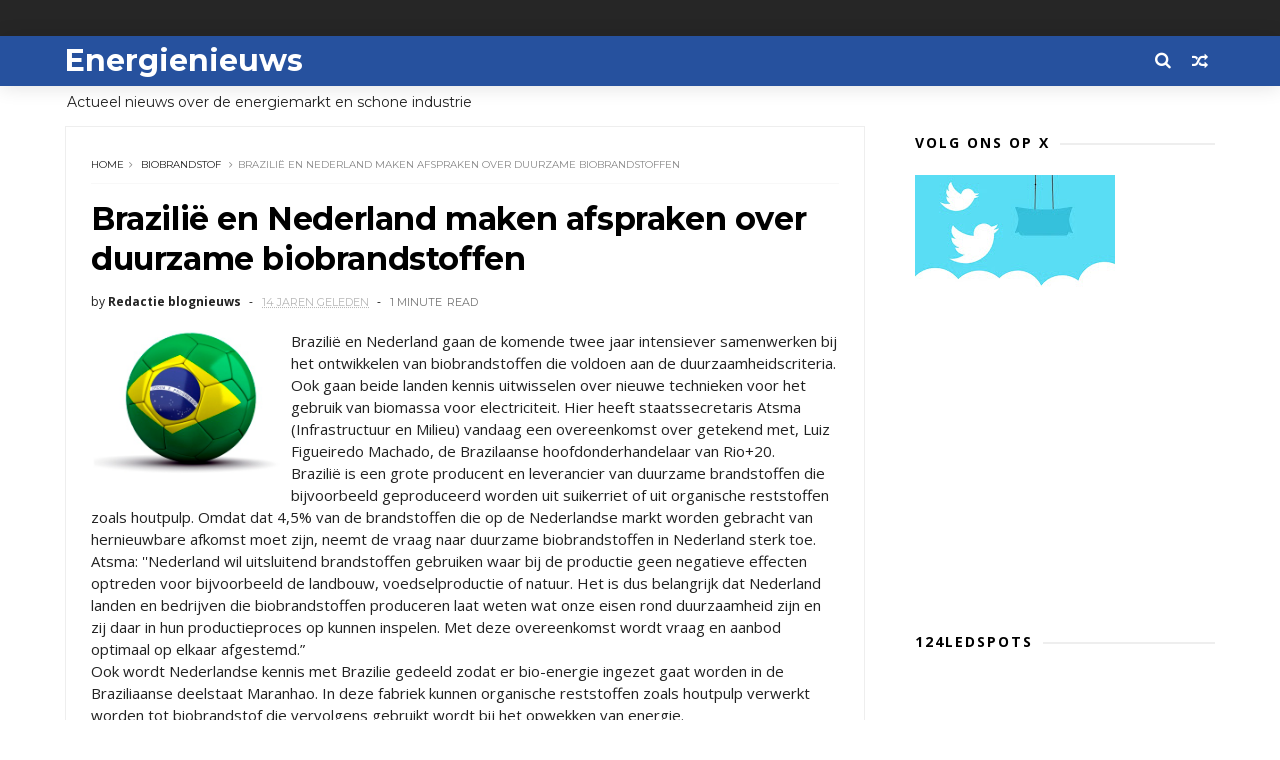

--- FILE ---
content_type: text/html; charset=UTF-8
request_url: https://www.energienieuws.info/b/stats?style=BLACK_TRANSPARENT&timeRange=LAST_MONTH&token=APq4FmA_yIt5m81uC6FF9sGKSe4vPKSX8qPXgkN2bI4ffSRwbVsbtFjOmrzQJ94fqI8QoPsPYqYvqBKcsCIbbxuNYgobyHGLBg
body_size: 20
content:
{"total":151957,"sparklineOptions":{"backgroundColor":{"fillOpacity":0.1,"fill":"#000000"},"series":[{"areaOpacity":0.3,"color":"#202020"}]},"sparklineData":[[0,19],[1,21],[2,23],[3,28],[4,25],[5,21],[6,23],[7,39],[8,29],[9,30],[10,43],[11,100],[12,68],[13,41],[14,36],[15,29],[16,33],[17,38],[18,37],[19,43],[20,36],[21,63],[22,21],[23,19],[24,27],[25,29],[26,22],[27,27],[28,28],[29,12]],"nextTickMs":58064}

--- FILE ---
content_type: text/html; charset=utf-8
request_url: https://www.google.com/recaptcha/api2/aframe
body_size: 267
content:
<!DOCTYPE HTML><html><head><meta http-equiv="content-type" content="text/html; charset=UTF-8"></head><body><script nonce="W_JlpCXpriY4HYe4d3iPdA">/** Anti-fraud and anti-abuse applications only. See google.com/recaptcha */ try{var clients={'sodar':'https://pagead2.googlesyndication.com/pagead/sodar?'};window.addEventListener("message",function(a){try{if(a.source===window.parent){var b=JSON.parse(a.data);var c=clients[b['id']];if(c){var d=document.createElement('img');d.src=c+b['params']+'&rc='+(localStorage.getItem("rc::a")?sessionStorage.getItem("rc::b"):"");window.document.body.appendChild(d);sessionStorage.setItem("rc::e",parseInt(sessionStorage.getItem("rc::e")||0)+1);localStorage.setItem("rc::h",'1769270679325');}}}catch(b){}});window.parent.postMessage("_grecaptcha_ready", "*");}catch(b){}</script></body></html>

--- FILE ---
content_type: text/javascript; charset=UTF-8
request_url: https://www.energienieuws.info/feeds/posts/default?alt=json-in-script&callback=jQuery1110028485293992962446_1769270673104&_=1769270673105
body_size: 20695
content:
// API callback
jQuery1110028485293992962446_1769270673104({"version":"1.0","encoding":"UTF-8","feed":{"xmlns":"http://www.w3.org/2005/Atom","xmlns$openSearch":"http://a9.com/-/spec/opensearchrss/1.0/","xmlns$blogger":"http://schemas.google.com/blogger/2008","xmlns$georss":"http://www.georss.org/georss","xmlns$gd":"http://schemas.google.com/g/2005","xmlns$thr":"http://purl.org/syndication/thread/1.0","id":{"$t":"tag:blogger.com,1999:blog-3711422105595639354"},"updated":{"$t":"2026-01-23T09:35:30.235+01:00"},"category":[{"term":"zonne-energie"},{"term":"windenergie"},{"term":"Aardgas"},{"term":"waterstof"},{"term":"beleid"},{"term":"TenneT"},{"term":"Eneco"},{"term":"Liander"},{"term":"Stedin"},{"term":"elektrisch vervoer"},{"term":"diversen"},{"term":"Essent"},{"term":"biogas"},{"term":"Groningen"},{"term":"Enexis"},{"term":"Alliander"},{"term":"kernenergie"},{"term":"Vattenfall"},{"term":"Utrecht"},{"term":"Rotterdam"},{"term":"Amsterdam"},{"term":"opladen"},{"term":"Nuon"},{"term":"marktontwikkelingen"},{"term":"aardwarmte"},{"term":"NAM"},{"term":"energiecrisis"},{"term":"Vlaanderen"},{"term":"ACM"},{"term":"warmte"},{"term":"netbeheer"},{"term":"warmtenet"},{"term":"Drenthe"},{"term":"warmtepomp"},{"term":"Noord Holland"},{"term":"Shell"},{"term":"CO2"},{"term":"Fluvius"},{"term":"biomassa"},{"term":"Luminus"},{"term":"prijzen"},{"term":"woning"},{"term":"Gasunie"},{"term":"klimaat"},{"term":"laadpalen"},{"term":"Greenchoice"},{"term":"bedrijven"},{"term":"slimme meter"},{"term":"TNO"},{"term":"groen gas"},{"term":"Gelderland"},{"term":"HVC"},{"term":"oplaadpunten"},{"term":"Engie"},{"term":"Overijssel"},{"term":"isolatie"},{"term":"batterij"},{"term":"onderzoek"},{"term":"Zuid Holland"},{"term":"bouw"},{"term":"brandstof"},{"term":"GasTerra"},{"term":"biobrandstof"},{"term":"duurzaam"},{"term":"Arnhem"},{"term":"ECN"},{"term":"kolencentrales"},{"term":"Apeldoorn"},{"term":"Assen"},{"term":"Friesland"},{"term":"Limburg"},{"term":"datacenter"},{"term":"opslag"},{"term":"batterijen"},{"term":"Den Haag"},{"term":"Elia"},{"term":"Flevoland"},{"term":"Zwolle"},{"term":"contracten"},{"term":"olie"},{"term":"ABN"},{"term":"Almere"},{"term":"RWE"},{"term":"storingen"},{"term":"Oxxio"},{"term":"Twence"},{"term":"Zeeland"},{"term":"LNG"},{"term":"TU Delft"},{"term":"thuisbatterij"},{"term":"LED"},{"term":"schaliegas"},{"term":"subsidies"},{"term":"Delft"},{"term":"duurzaamheid"},{"term":"Den Bosch"},{"term":"Eindhoven"},{"term":"energiebesparing"},{"term":"energieverbruik"},{"term":"netcongestie"},{"term":"smart grid"},{"term":"zonnecel"},{"term":"Brabant"},{"term":"Haarlem"},{"term":"energie"},{"term":"energielabel"},{"term":"zonne-en"},{"term":"energielabels"},{"term":"politiek"},{"term":"Cogas"},{"term":"Tauw"},{"term":"diesel"},{"term":"trends"},{"term":"verwarming"},{"term":"zonne-auto"},{"term":"Alkmaar"},{"term":"Delta"},{"term":"Rendo"},{"term":"TU\/e"},{"term":"Vandebron"},{"term":"hoogspanning"},{"term":"kosten"},{"term":"tarieven"},{"term":"zonnepanelen"},{"term":"overstappen"},{"term":"Fastned"},{"term":"ProRail"},{"term":"Tilburg"},{"term":"Westland"},{"term":"verlichting"},{"term":"windmolens"},{"term":"MKB"},{"term":"Nijmegen"},{"term":"Schiphol"},{"term":"besparen"},{"term":"elektrische auto"},{"term":"energieprijzen"},{"term":"energietransitie"},{"term":"geothermische energie"},{"term":"groene stroom"},{"term":"vergisting"},{"term":"waterkracht"},{"term":"Deventer"},{"term":"Electrabel"},{"term":"Rabo"},{"term":"Sharp"},{"term":"aardolie"},{"term":"benzine"},{"term":"gemeenten"},{"term":"salderen"},{"term":"verbruik"},{"term":"Ameland"},{"term":"Amersfoort"},{"term":"Ecopower"},{"term":"HEM"},{"term":"Lelystad"},{"term":"auto"},{"term":"congres"},{"term":"kernfusie"},{"term":"sport"},{"term":"Antwerpen"},{"term":"Attero"},{"term":"Duitsland"},{"term":"E.ON"},{"term":"IKEA"},{"term":"Innovatie"},{"term":"LEds"},{"term":"Leiden"},{"term":"Noord Brabant"},{"term":"Zutphen"},{"term":"congressen"},{"term":"glastuinbouw"},{"term":"kerncentrale"},{"term":"retail"},{"term":"scheepvaart"},{"term":"software"},{"term":"stikstof"},{"term":"België"},{"term":"Breda"},{"term":"Consumentenbond"},{"term":"Eemshaven"},{"term":"ING"},{"term":"LTO"},{"term":"NLE"},{"term":"SDE"},{"term":"TU Twente"},{"term":"energierekening"},{"term":"energievergelijken"},{"term":"opleiding"},{"term":"verduurzamen"},{"term":"zonnepark"},{"term":"Borssele"},{"term":"CV ketel"},{"term":"Emmen"},{"term":"Gebouwen"},{"term":"Holland Solar"},{"term":"KEMA"},{"term":"NS"},{"term":"Noord-Holland"},{"term":"Nul op de meter"},{"term":"apps"},{"term":"beveiliging"},{"term":"biodiesel"},{"term":"kantoren"},{"term":"storing"},{"term":"AEB"},{"term":"Amstelveen"},{"term":"CV"},{"term":"Dordrecht"},{"term":"Gent"},{"term":"Getijdecentrale"},{"term":"GroenLinks"},{"term":"Kitepower"},{"term":"Nederlandse Energie Maatschappij"},{"term":"WISE"},{"term":"airco"},{"term":"biobased"},{"term":"congestie"},{"term":"dynamische prijzen"},{"term":"geothermie"},{"term":"groene energie"},{"term":"koken"},{"term":"luchtvaart"},{"term":"steden"},{"term":"uitstoot"},{"term":"waterschappen"},{"term":"zone energie"},{"term":"Coolblue"},{"term":"Delta Energie"},{"term":"Denemarken"},{"term":"Energieakkoord"},{"term":"Europa"},{"term":"KPN"},{"term":"Maastricht"},{"term":"Middelburg"},{"term":"Triodos"},{"term":"Wageningen"},{"term":"Welkom Energie"},{"term":"afvang Co2"},{"term":"algen"},{"term":"armoede"},{"term":"belasting"},{"term":"bio-energie"},{"term":"campagnes"},{"term":"duurzame energie"},{"term":"fraude"},{"term":"infrastructuur"},{"term":"inkoop"},{"term":"kernernergie"},{"term":"onderwijs"},{"term":"opladers"},{"term":"productie"},{"term":"slimme netwerken"},{"term":"techniek"},{"term":"technologie"},{"term":"universiteit"},{"term":"vervoer"},{"term":"water"},{"term":"Brussel"},{"term":"Budget Energie"},{"term":"CDA"},{"term":"China"},{"term":"Coevorden"},{"term":"Enschede"},{"term":"Gazprom"},{"term":"Greenpeace"},{"term":"Grolsch"},{"term":"Heerenveen"},{"term":"HvA"},{"term":"LPG"},{"term":"Lightyear"},{"term":"Lochem"},{"term":"Noordzee"},{"term":"OrangeGas"},{"term":"Philips"},{"term":"RES"},{"term":"Soest"},{"term":"Tenn"},{"term":"Twente"},{"term":"Urgenda"},{"term":"boiler"},{"term":"bouwen"},{"term":"data"},{"term":"energiecentrales"},{"term":"energiemeters"},{"term":"festival"},{"term":"gas"},{"term":"hernieuwbare energie"},{"term":"industrie"},{"term":"koeling"},{"term":"marketing"},{"term":"methanol"},{"term":"opinie"},{"term":"rekening"},{"term":"salderingsregeling."},{"term":"scholen"},{"term":"vastgoed"},{"term":"veiling"},{"term":"vergelijken"},{"term":"warmtekracht"},{"term":"woningen"},{"term":"zonneauto"},{"term":"AI"},{"term":"Albert Heijn"},{"term":"Almelo"},{"term":"Arriva"},{"term":"Aruba"},{"term":"BAM"},{"term":"Belgie"},{"term":"CO2 opslag"},{"term":"Dong"},{"term":"Eandis"},{"term":"Econcern"},{"term":"Enduris"},{"term":"Energie-Nederland"},{"term":"Erasmus"},{"term":"GFT"},{"term":"Google"},{"term":"Hengelo"},{"term":"Hilversum"},{"term":"Hoorn"},{"term":"Japan"},{"term":"KLM"},{"term":"Leeuwarden"},{"term":"Leuven"},{"term":"Lidl"},{"term":"NEM"},{"term":"NVDE"},{"term":"Noord Nederland"},{"term":"PostNL"},{"term":"Powerfield"},{"term":"Qurrent"},{"term":"R\u0026D"},{"term":"Rivierenland"},{"term":"Roermond"},{"term":"Siemens"},{"term":"Tesla"},{"term":"UVA"},{"term":"Vodafone"},{"term":"WKO"},{"term":"Wadden"},{"term":"Zeewolde"},{"term":"acties"},{"term":"afval"},{"term":"afvalwater"},{"term":"centrales"},{"term":"energiebeparing"},{"term":"golfenergie"},{"term":"graafschade"},{"term":"hennep"},{"term":"innogy"},{"term":"kabels"},{"term":"kachel"},{"term":"methaan"},{"term":"overheid"},{"term":"research"},{"term":"restwarmte"},{"term":"spoorwegen"},{"term":"stadsverwaming"},{"term":"tankstations"},{"term":"thermostaat"},{"term":"toekomst"},{"term":"transitie"},{"term":"transport"},{"term":"tuinbouw"},{"term":"verf"},{"term":"warmtefonds"},{"term":"wetenschap"},{"term":"wind"},{"term":"zeewier"},{"term":"zonne"},{"term":"zonnewagen"},{"term":"zorg"},{"term":"AVR"},{"term":"Achmea"},{"term":"Afrika"},{"term":"Afsluitdijk"},{"term":"Alfen"},{"term":"BAS"},{"term":"BP"},{"term":"Bolt"},{"term":"Dalfsen"},{"term":"Diemen"},{"term":"EON"},{"term":"Ede"},{"term":"Energy Valley"},{"term":"Gouda"},{"term":"Green Deal"},{"term":"Heineken"},{"term":"Huizen"},{"term":"ICT"},{"term":"Kenter"},{"term":"Klimaatakkoord"},{"term":"Marokko"},{"term":"NL Energie"},{"term":"Nederland"},{"term":"Nieuwegein"},{"term":"Oekraïne"},{"term":"PBL"},{"term":"PMT"},{"term":"PZEM"},{"term":"Pampus"},{"term":"PowerGo"},{"term":"RET"},{"term":"RUG"},{"term":"Reniwi"},{"term":"Rob Jetten"},{"term":"Smart Home"},{"term":"Texel"},{"term":"Thenergo"},{"term":"Urk"},{"term":"VEH"},{"term":"VPRO"},{"term":"VUB"},{"term":"Venlo"},{"term":"VvE"},{"term":"accu"},{"term":"aquathermie"},{"term":"arbeid"},{"term":"asbest"},{"term":"banken"},{"term":"beurzen"},{"term":"bio LNG"},{"term":"broeikasgas"},{"term":"bussen"},{"term":"chemie"},{"term":"consument"},{"term":"contract"},{"term":"crowdfunding"},{"term":"e-bikes"},{"term":"energiebedrijven"},{"term":"energiehubs"},{"term":"energietoeslag"},{"term":"evenementen"},{"term":"fiets"},{"term":"financiering"},{"term":"glas"},{"term":"groene woning"},{"term":"groengas"},{"term":"grondstoffen"},{"term":"hackaton"},{"term":"haven"},{"term":"kantoor"},{"term":"kassen"},{"term":"kernafval"},{"term":"landbouw"},{"term":"logistiek"},{"term":"meter"},{"term":"milieu"},{"term":"mobiliteit"},{"term":"noodfonds"},{"term":"onderscheidingen"},{"term":"online"},{"term":"podcast"},{"term":"rechtspraak"},{"term":"sjoemelstroom"},{"term":"slimme thermostaat"},{"term":"snelladen"},{"term":"stadswarmte"},{"term":"startups"},{"term":"stekkers"},{"term":"stroom"},{"term":"stroomstoring"},{"term":"tado"},{"term":"toezicht"},{"term":"trucks"},{"term":"tuinders"},{"term":"varen"},{"term":"verkoop"},{"term":"voorwaarden"},{"term":"walstroom"},{"term":"wamtenet"},{"term":"warmtewet"},{"term":"waterschap"},{"term":"werving"},{"term":"wijken"},{"term":"windpark"},{"term":"witgoed"},{"term":"zonneboiler"},{"term":"zonneparken"},{"term":"zwembad"},{"term":"3M"},{"term":"AFM"},{"term":"ANWB"},{"term":"ASN"},{"term":"Aegon"},{"term":"Aliander"},{"term":"Ampyx"},{"term":"Ampyx Power"},{"term":"Apple"},{"term":"Avri"},{"term":"BOVAG"},{"term":"Baarn"},{"term":"Bergen"},{"term":"Beverwijk"},{"term":"Blauwe energie"},{"term":"Bonaire"},{"term":"Boskalis"},{"term":"Brummen"},{"term":"Bussum"},{"term":"C02"},{"term":"COBRA"},{"term":"DAF"},{"term":"DGB"},{"term":"DNB"},{"term":"Delfzijl"},{"term":"Den Helder"},{"term":"Dodewaard"},{"term":"Drechtsteden"},{"term":"Drimmelen"},{"term":"Dronten"},{"term":"EBN"},{"term":"EU"},{"term":"Earth Hour"},{"term":"Energie Nederland"},{"term":"EnergieFlex"},{"term":"Ennatuurlijk"},{"term":"Enpuls"},{"term":"Evides"},{"term":"ExxonMobil"},{"term":"FedEx"},{"term":"Frank Energie"},{"term":"FrieslandCampina"},{"term":"Gadgets"},{"term":"Gasmeters"},{"term":"Gooi"},{"term":"Gorinchem"},{"term":"Greener"},{"term":"Groendus"},{"term":"HR"},{"term":"HRe ketel"},{"term":"Hanze"},{"term":"Hardenberg"},{"term":"Harderwijk"},{"term":"Helmond"},{"term":"Honeywell"},{"term":"Houten"},{"term":"IT"},{"term":"Ijmuiden"},{"term":"Ijsland"},{"term":"India"},{"term":"KBC"},{"term":"Kenia"},{"term":"KiesZon"},{"term":"Koolen"},{"term":"Koornstra"},{"term":"LG"},{"term":"Leek"},{"term":"Lithium Werks"},{"term":"NWEA"},{"term":"Neptune"},{"term":"Nerdalize"},{"term":"Nissan"},{"term":"Noord Ho"},{"term":"PME"},{"term":"PVV"},{"term":"Picnic"},{"term":"Powerpeers"},{"term":"Quatt"},{"term":"Radar"},{"term":"Ricoh"},{"term":"Robin"},{"term":"Rusland"},{"term":"SER"},{"term":"Schiedam"},{"term":"Schiermonnikoog"},{"term":"Sliedrecht"},{"term":"SolaRoad"},{"term":"Solar Team"},{"term":"Solarfields"},{"term":"Spanje"},{"term":"Staphorst"},{"term":"Stroomopwaarts"},{"term":"Suez"},{"term":"TU Eindhoven"},{"term":"Tanzania"},{"term":"Telenet"},{"term":"Tibber"},{"term":"Toon"},{"term":"Uber"},{"term":"Uniper"},{"term":"United Consumers"},{"term":"Veenkoloniën"},{"term":"Vitens"},{"term":"Vlieland"},{"term":"Volvo"},{"term":"Vomar"},{"term":"Vuilverbranding"},{"term":"WKK"},{"term":"WUR"},{"term":"Waalre"},{"term":"Woerden"},{"term":"aansluiten"},{"term":"aardg"},{"term":"advies"},{"term":"agrariers"},{"term":"banen"},{"term":"bezuinigen"},{"term":"binnenvaart"},{"term":"biocentrale"},{"term":"biodiversiteit"},{"term":"bioraffinage"},{"term":"blockchain"},{"term":"bloemen"},{"term":"bodem"},{"term":"boek"},{"term":"boeren"},{"term":"bpost"},{"term":"brandstofcel"},{"term":"cijfers"},{"term":"claims"},{"term":"cleantech"},{"term":"corona"},{"term":"crisis"},{"term":"douche"},{"term":"duurzame steden"},{"term":"easyEnergy"},{"term":"economie"},{"term":"emisssierechten"},{"term":"energiescans"},{"term":"energiewet"},{"term":"export"},{"term":"flats"},{"term":"fondsen"},{"term":"fossiele brandstof"},{"term":"gascentrales"},{"term":"gasturbine"},{"term":"geluidsscherm"},{"term":"geschiedenis"},{"term":"gloeilamp"},{"term":"grijze stroom"},{"term":"groene auto"},{"term":"groene waterstof"},{"term":"groothandel"},{"term":"hout"},{"term":"import"},{"term":"internet"},{"term":"investeringen"},{"term":"kabinet"},{"term":"kern"},{"term":"kinderen"},{"term":"klimaatwet"},{"term":"koffie"},{"term":"kolen"},{"term":"koolmonoxide"},{"term":"leveranciers"},{"term":"licht"},{"term":"liften"},{"term":"meters"},{"term":"molens"},{"term":"netwerk"},{"term":"offshore"},{"term":"onderhoud"},{"term":"papier"},{"term":"passiefhuis"},{"term":"pieken"},{"term":"politie"},{"term":"prepaid"},{"term":"prijs"},{"term":"provincies"},{"term":"races"},{"term":"radiator"},{"term":"ramen"},{"term":"schulden"},{"term":"slib"},{"term":"solar racing"},{"term":"steenkool"},{"term":"stopcontact"},{"term":"studenten"},{"term":"supermarkt"},{"term":"taxi"},{"term":"teelt"},{"term":"ventilatie"},{"term":"vergelijkingen"},{"term":"verwarmingsketel"},{"term":"vliegers"},{"term":"voetbal"},{"term":"waterstoff"},{"term":"wedstrijd"},{"term":"zon"},{"term":"zonnepalen"},{"term":"2026"},{"term":"A16"},{"term":"ABB"},{"term":"ABP"},{"term":"ACN"},{"term":"ACV"},{"term":"AGEM"},{"term":"AMC"},{"term":"ARISE"},{"term":"Aa en Hunze"},{"term":"Achterhoek"},{"term":"Action"},{"term":"Adorp"},{"term":"Akzo"},{"term":"Al Gore"},{"term":"Alblasserdam"},{"term":"Alblasserwaard"},{"term":"All in Power"},{"term":"Allegro"},{"term":"Allinder"},{"term":"Allure"},{"term":"Allure Energie"},{"term":"Amazon"},{"term":"Amber"},{"term":"Amer"},{"term":"Amercentrale"},{"term":"Amst"},{"term":"Angerlo"},{"term":"Anode"},{"term":"Antillen"},{"term":"Antonius: St. Antonius"},{"term":"Arcade"},{"term":"Arcadis"},{"term":"ArenA"},{"term":"Argos"},{"term":"Asse"},{"term":"Athos"},{"term":"Australië"},{"term":"Avebe"},{"term":"BAT"},{"term":"BCC"},{"term":"BENG"},{"term":"BKS"},{"term":"BNP"},{"term":"BTW"},{"term":"Bali"},{"term":"Ballast Nedam"},{"term":"Barendrecht"},{"term":"Belwind"},{"term":"Best"},{"term":"Betuwe"},{"term":"Biesbosch"},{"term":"Big data"},{"term":"Bio-methanol"},{"term":"Blauwestad"},{"term":"Blue Battery"},{"term":"Blue energy"},{"term":"Bodegraven"},{"term":"Boekelemeer"},{"term":"Bolsward"},{"term":"Borger-Odoorn"},{"term":"Borne"},{"term":"Boskoop"},{"term":"Boxmeer"},{"term":"Brexit"},{"term":"Brugge"},{"term":"Brunel Solar Team"},{"term":"Budget Thuis"},{"term":"Bunschoten"},{"term":"Buren"},{"term":"C02 opslag"},{"term":"CWI"},{"term":"Canada"},{"term":"Centraal Beheer"},{"term":"CertiQ"},{"term":"Christenunie"},{"term":"Cigré"},{"term":"Co2 afvang"},{"term":"Co2 handel"},{"term":"Cogen"},{"term":"Comfort Energy"},{"term":"Conrad Solar Team"},{"term":"Cons"},{"term":"Cook eiland"},{"term":"Coronel"},{"term":"Coteq"},{"term":"D66"},{"term":"DATS"},{"term":"DC"},{"term":"DDA"},{"term":"DNV"},{"term":"De Bilt"},{"term":"De Meent"},{"term":"De Wolden"},{"term":"Delfland"},{"term":"Dinteloord"},{"term":"Doel"},{"term":"Dubai"},{"term":"Dunea"},{"term":"Dutch Marine Energy Centre"},{"term":"Dutch Windwheel"},{"term":"ECWF"},{"term":"EIGEN"},{"term":"EWE"},{"term":"EcoCare"},{"term":"Econic"},{"term":"Ecorus"},{"term":"Ecorys"},{"term":"Ecovat"},{"term":"Edona"},{"term":"Eekerpolder"},{"term":"Eelde"},{"term":"Eem"},{"term":"Eemland"},{"term":"Eemsdelta"},{"term":"Egypte"},{"term":"Elektriciteitscentrale"},{"term":"Ellia"},{"term":"Emmeloord"},{"term":"Enecio"},{"term":"EnergieWonen"},{"term":"Energiedirect"},{"term":"Enermatics"},{"term":"Enex"},{"term":"Enie"},{"term":"Enphase Energy"},{"term":"Enpuls Challenge"},{"term":"Envisan"},{"term":"Eoly"},{"term":"Eramus"},{"term":"Esri"},{"term":"Esse"},{"term":"Estland"},{"term":"Eteck"},{"term":"EuroLoop"},{"term":"Euroboorg"},{"term":"Europese Commissie"},{"term":"Exenis"},{"term":"FAST"},{"term":"FCR"},{"term":"FEIST"},{"term":"FENOR"},{"term":"FIOD"},{"term":"FME"},{"term":"FNV"},{"term":"Finair"},{"term":"Firan"},{"term":"Floriade"},{"term":"Flucius"},{"term":"FoodValley"},{"term":"Franse Gat"},{"term":"Fryslan"},{"term":"GDF"},{"term":"GIGA"},{"term":"GMB"},{"term":"GOPACS"},{"term":"GVB"},{"term":"Gamma"},{"term":"Gaslicht"},{"term":"Gelder"},{"term":"Gemini"},{"term":"Gom"},{"term":"Googlr"},{"term":"Gooise Meren"},{"term":"Goor"},{"term":"Gouwepark"},{"term":"Gradyent"},{"term":"Green Energy Day"},{"term":"Greenwheel"},{"term":"Grevelingendam"},{"term":"Gridio"},{"term":"Groene Grachten"},{"term":"Groene Hoek"},{"term":"Groene Menukaart"},{"term":"Gronin"},{"term":"HR ketel"},{"term":"HTM"},{"term":"HTS"},{"term":"HU"},{"term":"Haaglanden"},{"term":"Haaksbergen"},{"term":"Halle"},{"term":"Hannover Messe"},{"term":"Haringvliet"},{"term":"Hasselt"},{"term":"HeatTransformers"},{"term":"Heemstede"},{"term":"Heerhugowaard"},{"term":"Heijmans"},{"term":"Hogeschool Rotterdam"},{"term":"Homes"},{"term":"Hoog Dalen"},{"term":"Hoogezand-Sappemeer"},{"term":"Hoogvliet"},{"term":"Hyko"},{"term":"Hyzon"},{"term":"Höganäs"},{"term":"IEA"},{"term":"IJmond"},{"term":"Ierland"},{"term":"Ijsbeer"},{"term":"Ijsselcentrale"},{"term":"Ikazia Ziekenhuis"},{"term":"Imtech"},{"term":"Infrax"},{"term":"JEM"},{"term":"Jaap Eden"},{"term":"Jan de Wit"},{"term":"Jedlix"},{"term":"Joulz"},{"term":"Jumbo"},{"term":"June Energy"},{"term":"KFC"},{"term":"KNMI"},{"term":"KPMG"},{"term":"Kampen"},{"term":"Kas Energie"},{"term":"Kempen"},{"term":"KenGen"},{"term":"Keukenhof"},{"term":"Kiwa"},{"term":"Klimaatplein"},{"term":"Kloosterveen"},{"term":"Koerdistan"},{"term":"Kollum"},{"term":"Krammer"},{"term":"Krimpenerwaard"},{"term":"LED tv"},{"term":"LRM"},{"term":"Lagerwey"},{"term":"Land van Cuijk"},{"term":"Lansingerland"},{"term":"Lean \u0026 Green"},{"term":"Leidsche Rijn"},{"term":"Lelysta"},{"term":"Leusden"},{"term":"Lofar"},{"term":"Loppersum"},{"term":"Lowlands"},{"term":"LyondellBasell"},{"term":"MARIM"},{"term":"MOOC"},{"term":"Maersk"},{"term":"Mega"},{"term":"Meppel"},{"term":"Messe"},{"term":"Midden Brabant"},{"term":"Milieudefensie"},{"term":"Moerdijk"},{"term":"NEC"},{"term":"NMa"},{"term":"NPS"},{"term":"NTR"},{"term":"Nagele"},{"term":"Natuurmonumenten"},{"term":"Nederlandse Universitair Medische Centra"},{"term":"Nedmag"},{"term":"Nemo"},{"term":"Nest"},{"term":"Netherlands Enabling Watertechnology"},{"term":"Nexstep"},{"term":"NextEnergy"},{"term":"Nieuw Buinen"},{"term":"Nieuwe Afsluitdijk"},{"term":"Noord-Brabant"},{"term":"Noorden"},{"term":"Noorderslag"},{"term":"Noordoostpolder"},{"term":"Noordwolde"},{"term":"Noordzeekanaal"},{"term":"Nord Stream"},{"term":"Nordsol"},{"term":"North Sea Wind Power Hub"},{"term":"Novartis"},{"term":"Novo Nordisk"},{"term":"Nuon Solar Team"},{"term":"Nuon-Heijmans"},{"term":"Nuts Groep"},{"term":"ODE"},{"term":"Odido"},{"term":"Oeganda"},{"term":"Olst-Wijhe"},{"term":"Omnia"},{"term":"Omrin"},{"term":"Onyx"},{"term":"Oost Nederland"},{"term":"Oostpolder"},{"term":"Orgaworld"},{"term":"Osdorp"},{"term":"Oss"},{"term":"Otovo"},{"term":"Oude Pekela"},{"term":"Oudegem"},{"term":"Oudewater"},{"term":"Over"},{"term":"Overschie"},{"term":"Oxfam"},{"term":"PLUS"},{"term":"Panasonic"},{"term":"Peel"},{"term":"Phidippides"},{"term":"Pieter Schoen"},{"term":"Pijnacker"},{"term":"Porsche"},{"term":"Porthos"},{"term":"Portugal"},{"term":"Poweo"},{"term":"Pricewise"},{"term":"Profloating"},{"term":"Purmerend"},{"term":"PvdA"},{"term":"Quirion"},{"term":"Qwiksense"},{"term":"RREW"},{"term":"RTL"},{"term":"Raad van State"},{"term":"Raalte"},{"term":"Radboud"},{"term":"Railpro"},{"term":"Reefy"},{"term":"Renewi"},{"term":"Rhenus"},{"term":"Ridderkerk"},{"term":"Rijk"},{"term":"Rijkswaterstaat"},{"term":"RijnIjssel"},{"term":"Rijnland"},{"term":"Rijswijk"},{"term":"SMS"},{"term":"SONOB"},{"term":"SPIE"},{"term":"SURE 2012"},{"term":"Salland"},{"term":"Saxion"},{"term":"Senfal"},{"term":"Shel"},{"term":"Shell Eco Marathon"},{"term":"Signify"},{"term":"Sint Eustatius"},{"term":"Slingeland"},{"term":"Smallingerland"},{"term":"Smappee"},{"term":"Smart City"},{"term":"Solar Team Twente"},{"term":"Solarpark"},{"term":"Solarwatt"},{"term":"Spaas"},{"term":"Spankeren"},{"term":"Spectral"},{"term":"Stadskanaal"},{"term":"Startupbootcamp"},{"term":"Stein"},{"term":"Strampoy"},{"term":"Suriname"},{"term":"Sweco"},{"term":"TF signaal"},{"term":"Tango"},{"term":"Tarnoc"},{"term":"Techniek Nederland"},{"term":"Terneuzen"},{"term":"Thales"},{"term":"Thialf"},{"term":"Tholen"},{"term":"Tiel"},{"term":"Tocardo"},{"term":"Togo"},{"term":"Total"},{"term":"TransPortium"},{"term":"Tribber"},{"term":"Trump"},{"term":"UHasselt"},{"term":"UK"},{"term":"UNETO"},{"term":"UNETO-VNI"},{"term":"UPC"},{"term":"UT"},{"term":"Uden"},{"term":"Unilever"},{"term":"Universiteit Twente"},{"term":"Universiteit Utrecht"},{"term":"VIRTUe"},{"term":"VNG"},{"term":"VS"},{"term":"VVD"},{"term":"Vallei en Veluwe"},{"term":"Van Oord"},{"term":"Veghel"},{"term":"Velsen"},{"term":"Veluwe"},{"term":"Veolia"},{"term":"Vermilion"},{"term":"Vestia"},{"term":"Veurne"},{"term":"Vl. Energie"},{"term":"Vlaardingen"},{"term":"Vlissingen"},{"term":"Volkswagen"},{"term":"Volta"},{"term":"Volta Energy"},{"term":"Vrije Energie Partij"},{"term":"VvDE"},{"term":"WE Power"},{"term":"Waddenzee"},{"term":"Wagening"},{"term":"Wallbox"},{"term":"Wallonie"},{"term":"Wallonië"},{"term":"Wassenaar"},{"term":"Waterbedrijf Groningen"},{"term":"Waterdunen"},{"term":"Watergraafsmeer"},{"term":"Waterschap Drents Overijsselse Delta"},{"term":"Waterschap Rijn en IJssel"},{"term":"Westerwolde"},{"term":"Wibaro"},{"term":"Windkracht"},{"term":"Winpark Fryslan"},{"term":"Winterswijk"},{"term":"Wocozon"},{"term":"Ymere"},{"term":"Youfone"},{"term":"Zaan"},{"term":"Zaandam"},{"term":"Zaanstad"},{"term":"Zeeburgereiland"},{"term":"Zelfstroom"},{"term":"Zijpe"},{"term":"Zoetermeer"},{"term":"Zonlease"},{"term":"Zonneplan"},{"term":"Zuid Afrika"},{"term":"Zuidhorn"},{"term":"Zuidwolde"},{"term":"Zwanenburg"},{"term":"Zweden"},{"term":"Zytec"},{"term":"aanbieders"},{"term":"afsluiten"},{"term":"afvalverbranding"},{"term":"aggregaat"},{"term":"akkerbouw"},{"term":"algoritmes"},{"term":"ard"},{"term":"atlas"},{"term":"autobanden"},{"term":"autoschade"},{"term":"baggeren"},{"term":"bcheck"},{"term":"bedrijfsgebouw"},{"term":"beleggingen"},{"term":"beregenen"},{"term":"bereikbaarheid"},{"term":"berm"},{"term":"bermgras"},{"term":"betaalmodellen"},{"term":"betbeheer"},{"term":"bier"},{"term":"bio olie"},{"term":"bio-ethanol"},{"term":"biologie"},{"term":"biopropaan"},{"term":"biosgas"},{"term":"biovergasser"},{"term":"biowarmte"},{"term":"bitcoin"},{"term":"blok"},{"term":"boeken"},{"term":"boot"},{"term":"boten"},{"term":"bouiw"},{"term":"brandhout"},{"term":"brouwerij"},{"term":"buurtenergie"},{"term":"buurtnet"},{"term":"campagne"},{"term":"caravan"},{"term":"catalysator"},{"term":"cloud"},{"term":"co-vergisting"},{"term":"coach"},{"term":"compensatie"},{"term":"compost"},{"term":"computer"},{"term":"concurrentie"},{"term":"crypto"},{"term":"cyber"},{"term":"dagen"},{"term":"dakisolatie"},{"term":"dakpan"},{"term":"dakramen"},{"term":"deuren"},{"term":"digitaal"},{"term":"dijken"},{"term":"drones"},{"term":"duurz"},{"term":"e-step"},{"term":"ebikes"},{"term":"ecodorp"},{"term":"ecologie"},{"term":"ecosteden"},{"term":"eigen huis"},{"term":"eiland"},{"term":"electriciens"},{"term":"elek"},{"term":"elektra"},{"term":"elektrisch koken"},{"term":"elektrolyse"},{"term":"emissies"},{"term":"energeicrisi"},{"term":"energeicrisis"},{"term":"energeiplafond"},{"term":"energiearmoede"},{"term":"energiebalans"},{"term":"energiecoöperaties"},{"term":"energiegubs"},{"term":"energielasten"},{"term":"energieneutraal"},{"term":"energiepar"},{"term":"energiepark"},{"term":"energierlabel"},{"term":"energievergelijkingen"},{"term":"ethanol"},{"term":"factuur"},{"term":"fietsen"},{"term":"flexibel"},{"term":"fonds"},{"term":"fotonen"},{"term":"fracking"},{"term":"frituurvet"},{"term":"fusie"},{"term":"gaspijp"},{"term":"gaswinning"},{"term":"gedragscode"},{"term":"gelijkspanning"},{"term":"graven"},{"term":"greenport"},{"term":"groene daken"},{"term":"halogeen"},{"term":"handel"},{"term":"heffing"},{"term":"hello energy"},{"term":"hitte"},{"term":"hogeschool"},{"term":"houtkachel"},{"term":"houtvergassing"},{"term":"huishouden"},{"term":"huur"},{"term":"huurders"},{"term":"hybride"},{"term":"hypotheek"},{"term":"iPhone"},{"term":"importheffing"},{"term":"incasso"},{"term":"inkomen"},{"term":"internet of things"},{"term":"isol"},{"term":"j"},{"term":"kartel"},{"term":"katalysator"},{"term":"kermis"},{"term":"kerstboom"},{"term":"keurmerk"},{"term":"keuze"},{"term":"kinderboerderij"},{"term":"kleinverbruiker"},{"term":"klimaatwijk"},{"term":"koeien"},{"term":"koelkast"},{"term":"koper"},{"term":"koudecentrale"},{"term":"krediet"},{"term":"kritiek"},{"term":"kunstmatige intelligentie"},{"term":"kunststof"},{"term":"laagspanning"},{"term":"lampen"},{"term":"leidingen"},{"term":"lekken"},{"term":"lezing"},{"term":"lokaal"},{"term":"loodswezen"},{"term":"lucht"},{"term":"luchthaven"},{"term":"luiers"},{"term":"maritieme sector"},{"term":"markt"},{"term":"masten"},{"term":"membraan"},{"term":"membranen"},{"term":"mest"},{"term":"mestverwerking"},{"term":"metaalsector"},{"term":"miljoenennota"},{"term":"monument"},{"term":"motor"},{"term":"motoren"},{"term":"musea"},{"term":"netbe"},{"term":"nijm"},{"term":"nota"},{"term":"oceanen"},{"term":"oesters"},{"term":"onbalans"},{"term":"opzegboete"},{"term":"ov"},{"term":"overschotten"},{"term":"overst"},{"term":"palmolie"},{"term":"perslucht"},{"term":"petroleum"},{"term":"planten"},{"term":"pluimvee"},{"term":"prijsvergelijkers"},{"term":"procedures"},{"term":"producten"},{"term":"projecten"},{"term":"radio"},{"term":"raneb"},{"term":"ranglijst"},{"term":"rechtszaken"},{"term":"recycling"},{"term":"reders"},{"term":"regering"},{"term":"regio"},{"term":"rekenkamer"},{"term":"remenergie"},{"term":"renovatie"},{"term":"reparatie"},{"term":"reststoffen"},{"term":"restw"},{"term":"retal"},{"term":"rijden"},{"term":"rivieren"},{"term":"rolluik"},{"term":"schaarste"},{"term":"schade"},{"term":"schakelaars"},{"term":"schalieolie"},{"term":"schone energie"},{"term":"service"},{"term":"sierteelt"},{"term":"slaapstand"},{"term":"slim laden"},{"term":"slimm"},{"term":"spaarlamp"},{"term":"spierkracht"},{"term":"sportpark"},{"term":"stallen"},{"term":"stations"},{"term":"stofzuiger"},{"term":"stoom"},{"term":"straatverlichting"},{"term":"stroomranking"},{"term":"stroomtekort"},{"term":"stroomverbruik"},{"term":"stuw"},{"term":"supergeleider"},{"term":"switchen"},{"term":"swoning"},{"term":"techrede"},{"term":"tee"},{"term":"tegel"},{"term":"telen"},{"term":"teruglevering"},{"term":"tevredenheid"},{"term":"toepassingen"},{"term":"toolkit"},{"term":"trein"},{"term":"truiendag"},{"term":"tulpen"},{"term":"turbines"},{"term":"uitvinders"},{"term":"urine"},{"term":"veehouderij"},{"term":"vergassing"},{"term":"vergelijkers"},{"term":"verkeer"},{"term":"verkiezingen"},{"term":"vidaXL"},{"term":"visie"},{"term":"vliegen"},{"term":"vliegtuig"},{"term":"vloeibaar gas"},{"term":"voedingsindustrie"},{"term":"vracht"},{"term":"vrachtwagens"},{"term":"vuurtoren"},{"term":"wamte"},{"term":"wamtepomp"},{"term":"warm"},{"term":"warme trui"},{"term":"warmt"},{"term":"warmtekoppeling"},{"term":"warmteopslag"},{"term":"waters"},{"term":"watersiof"},{"term":"watersrof"},{"term":"watersrtof"},{"term":"waterstog"},{"term":"waterzuivering"},{"term":"watestof"},{"term":"wederverkopers"},{"term":"wegvervoer"},{"term":"werk"},{"term":"werkgelegenheid"},{"term":"wetgeving"},{"term":"winkels"},{"term":"woonwijk"},{"term":"ziekenuizen"},{"term":"zonn"},{"term":"zonnecellen"},{"term":"zonnedaken"},{"term":"zonnefarm"},{"term":"zonnewagem"},{"term":"zonnewegen"},{"term":"zonwering"},{"term":"zuinig rijden"},{"term":"zuur"},{"term":"zwemmen"},{"term":"Ço2"},{"term":"Örsted"}],"title":{"type":"text","$t":"Energienieuws"},"subtitle":{"type":"html","$t":"Actueel nieuws over de energiemarkt en schone industrie"},"link":[{"rel":"http://schemas.google.com/g/2005#feed","type":"application/atom+xml","href":"https:\/\/www.energienieuws.info\/feeds\/posts\/default"},{"rel":"self","type":"application/atom+xml","href":"https:\/\/www.blogger.com\/feeds\/3711422105595639354\/posts\/default?alt=json-in-script"},{"rel":"alternate","type":"text/html","href":"https:\/\/www.energienieuws.info\/"},{"rel":"hub","href":"http://pubsubhubbub.appspot.com/"},{"rel":"next","type":"application/atom+xml","href":"https:\/\/www.blogger.com\/feeds\/3711422105595639354\/posts\/default?alt=json-in-script\u0026start-index=26\u0026max-results=25"}],"author":[{"name":{"$t":"Unknown"},"email":{"$t":"noreply@blogger.com"},"gd$image":{"rel":"http://schemas.google.com/g/2005#thumbnail","width":"16","height":"16","src":"https:\/\/img1.blogblog.com\/img\/b16-rounded.gif"}}],"generator":{"version":"7.00","uri":"http://www.blogger.com","$t":"Blogger"},"openSearch$totalResults":{"$t":"11875"},"openSearch$startIndex":{"$t":"1"},"openSearch$itemsPerPage":{"$t":"25"},"entry":[{"id":{"$t":"tag:blogger.com,1999:blog-3711422105595639354.post-642263488761940351"},"published":{"$t":"2026-01-23T09:23:00.002+01:00"},"updated":{"$t":"2026-01-23T09:23:30.576+01:00"},"category":[{"scheme":"http://www.blogger.com/atom/ns#","term":"kernenergie"}],"title":{"type":"text","$t":"Nieuwe kans voor kleine kerncentrale in Opmeer dankzij Nederlands bedrijf"},"summary":{"type":"text","$t":"De plannen voor een kleine kerncentrale (SMR) in de Noord-Hollandse gemeente Opmeer lijken weer leven ingeblazen. Hoewel eerdere gesprekken met twee Amerikaanse ontwikkelaars vorig jaar strandden, is er nu een nieuwe partij die interesse heeft getoond: het Nederlandse offshorebedrijf Allseas.\u0026nbsp;\u0026nbsp;Allseas werkt samen met de Technische Universiteit Delft en NRG Pallas in Petten aan de "},"link":[{"rel":"replies","type":"application/atom+xml","href":"https:\/\/www.energienieuws.info\/feeds\/642263488761940351\/comments\/default","title":"Reacties posten"},{"rel":"replies","type":"text/html","href":"https:\/\/www.energienieuws.info\/2026\/01\/nieuwe-kans-voor-kleine-kerncentrale-in.html#comment-form","title":"0 reacties"},{"rel":"edit","type":"application/atom+xml","href":"https:\/\/www.blogger.com\/feeds\/3711422105595639354\/posts\/default\/642263488761940351"},{"rel":"self","type":"application/atom+xml","href":"https:\/\/www.blogger.com\/feeds\/3711422105595639354\/posts\/default\/642263488761940351"},{"rel":"alternate","type":"text/html","href":"https:\/\/www.energienieuws.info\/2026\/01\/nieuwe-kans-voor-kleine-kerncentrale-in.html","title":"Nieuwe kans voor kleine kerncentrale in Opmeer dankzij Nederlands bedrijf"}],"author":[{"name":{"$t":"BN"},"uri":{"$t":"http:\/\/www.blogger.com\/profile\/02909340566633777577"},"email":{"$t":"noreply@blogger.com"},"gd$image":{"rel":"http://schemas.google.com/g/2005#thumbnail","width":"16","height":"16","src":"https:\/\/img1.blogblog.com\/img\/b16-rounded.gif"}}],"media$thumbnail":{"xmlns$media":"http://search.yahoo.com/mrss/","url":"https:\/\/blogger.googleusercontent.com\/img\/b\/R29vZ2xl\/AVvXsEjXJ9HkmvxkAhsRpkRIEfGhO_TlZCpl5u4eJu6j9pyPPCQqNkYKgs1hgvbdch7ggePqhN9ri_xt-qKOMJg31n157JyQDxCwilatDrwJ-hOgbjsPPbZaUOe2-upmBF5oiYCdcIb3954Lnd-a0dJXkoKMdDxxW-rGbcjKUEkkyGgkgKYQVfz-kGIuJq9T\/s72-c\/images_a1129818395f40cd7fdb9df319c5ed42.webp","height":"72","width":"72"},"thr$total":{"$t":"0"}},{"id":{"$t":"tag:blogger.com,1999:blog-3711422105595639354.post-4826322753004133475"},"published":{"$t":"2026-01-23T07:00:00.000+01:00"},"updated":{"$t":"2026-01-23T07:00:00.125+01:00"},"category":[{"scheme":"http://www.blogger.com/atom/ns#","term":"waterstof"}],"title":{"type":"text","$t":"Doorbraak: nieuwe katalysator maakt waterstof- en CO₂-conversie goedkoper en veel efficiënter"},"summary":{"type":"text","$t":"Onderzoekers hebben een belangrijke doorbraak bereikt met zogenoemde single-atom-katalysatoren — namelijk: ze hebben nu een methode ontwikkeld om zulke katalysatoren stabiel en volledig controleerbaar te maken. Dat opent de deur naar schonere brandstoffen en precisiechemie op industriële schaal.\u0026nbsp;\u0026nbsp;Wetenschappers uit onder andere Italië, Japan en Zwitserland presenteerden in een studie in"},"link":[{"rel":"replies","type":"application/atom+xml","href":"https:\/\/www.energienieuws.info\/feeds\/4826322753004133475\/comments\/default","title":"Reacties posten"},{"rel":"replies","type":"text/html","href":"https:\/\/www.energienieuws.info\/2026\/01\/doorbraak-nieuwe-katalysator-maakt.html#comment-form","title":"0 reacties"},{"rel":"edit","type":"application/atom+xml","href":"https:\/\/www.blogger.com\/feeds\/3711422105595639354\/posts\/default\/4826322753004133475"},{"rel":"self","type":"application/atom+xml","href":"https:\/\/www.blogger.com\/feeds\/3711422105595639354\/posts\/default\/4826322753004133475"},{"rel":"alternate","type":"text/html","href":"https:\/\/www.energienieuws.info\/2026\/01\/doorbraak-nieuwe-katalysator-maakt.html","title":"Doorbraak: nieuwe katalysator maakt waterstof- en CO₂-conversie goedkoper en veel efficiënter"}],"author":[{"name":{"$t":"BN"},"uri":{"$t":"http:\/\/www.blogger.com\/profile\/02909340566633777577"},"email":{"$t":"noreply@blogger.com"},"gd$image":{"rel":"http://schemas.google.com/g/2005#thumbnail","width":"16","height":"16","src":"https:\/\/img1.blogblog.com\/img\/b16-rounded.gif"}}],"media$thumbnail":{"xmlns$media":"http://search.yahoo.com/mrss/","url":"https:\/\/blogger.googleusercontent.com\/img\/b\/R29vZ2xl\/[base64]\/s72-c\/Nieuwe-katalysator-maakt-waterstof-en-co2-conversie-goedkoper-en-efficienter-TW_nl.png","height":"72","width":"72"},"thr$total":{"$t":"0"}},{"id":{"$t":"tag:blogger.com,1999:blog-3711422105595639354.post-1671591517410929036"},"published":{"$t":"2026-01-23T05:00:00.000+01:00"},"updated":{"$t":"2026-01-23T05:00:00.117+01:00"},"category":[{"scheme":"http://www.blogger.com/atom/ns#","term":"MKB"}],"title":{"type":"text","$t":"Nederlandse mkb’ers onder druk door hoge energiekosten en lastige energiekeuzes"},"summary":{"type":"text","$t":"Uit nieuw onderzoek van SEFE Energy Nederland blijkt dat Nederlandse mkb’ers steeds meer onder druk staan door hoge energieprijzen. Vooral mkb’ers zoals bakkers, kleine logistieke bedrijven, horeca, zorgaanbieders en lokale productiebedrijven krijgen vaak pas laat inzicht in hun energiekosten.\u0026nbsp;41 procent van de ondernemers noemt stijgende energieprijzen als een van de externe factoren waar "},"link":[{"rel":"replies","type":"application/atom+xml","href":"https:\/\/www.energienieuws.info\/feeds\/1671591517410929036\/comments\/default","title":"Reacties posten"},{"rel":"replies","type":"text/html","href":"https:\/\/www.energienieuws.info\/2026\/01\/nederlandse-mkbers-onder-druk-door-hoge_0374500954.html#comment-form","title":"0 reacties"},{"rel":"edit","type":"application/atom+xml","href":"https:\/\/www.blogger.com\/feeds\/3711422105595639354\/posts\/default\/1671591517410929036"},{"rel":"self","type":"application/atom+xml","href":"https:\/\/www.blogger.com\/feeds\/3711422105595639354\/posts\/default\/1671591517410929036"},{"rel":"alternate","type":"text/html","href":"https:\/\/www.energienieuws.info\/2026\/01\/nederlandse-mkbers-onder-druk-door-hoge_0374500954.html","title":"Nederlandse mkb’ers onder druk door hoge energiekosten en lastige energiekeuzes"}],"author":[{"name":{"$t":"BN"},"uri":{"$t":"http:\/\/www.blogger.com\/profile\/02909340566633777577"},"email":{"$t":"noreply@blogger.com"},"gd$image":{"rel":"http://schemas.google.com/g/2005#thumbnail","width":"16","height":"16","src":"https:\/\/img1.blogblog.com\/img\/b16-rounded.gif"}}],"media$thumbnail":{"xmlns$media":"http://search.yahoo.com/mrss/","url":"https:\/\/blogger.googleusercontent.com\/img\/b\/R29vZ2xl\/AVvXsEjt9L3PDLWlslpIr11g1M_YbafOcIcoA6pN_WJq1_nz7Ia8_uJV5d7rluV6QfHeBEwGQYVPQKFRxBKhwoyXcSYj9izN-BgFE5gS2J2S2nJRs2ji7UH_k3fJLysoRzQRxwnCiyKNJE1YAhNsyBR_tUbzJg_8szNEHZGKQLUIo6gB8wfLcIiuNbj4-C0i\/s72-c\/strommast-4459235_960_720.jpg","height":"72","width":"72"},"thr$total":{"$t":"0"}},{"id":{"$t":"tag:blogger.com,1999:blog-3711422105595639354.post-2774404711660657677"},"published":{"$t":"2026-01-22T07:00:00.000+01:00"},"updated":{"$t":"2026-01-22T07:00:00.124+01:00"},"category":[{"scheme":"http://www.blogger.com/atom/ns#","term":"Velsen"}],"title":{"type":"text","$t":"Liander versnelt de ontwikkeling van het stroomnet in gemeente Velsen"},"summary":{"type":"text","$t":"Liander en de gemeente Velsen gaan samen aan de slag om het stroomnet in de gemeente klaar te maken voor de toekomst. Met de buurtaanpak zorgt Liander voor extra elektriciteitshuisjes en worden nieuwe kabels aangelegd. Deze uitbreiding is nodig om het stroomnet beter aan te laten sluiten op de groeiende vraag naar elektriciteit. Om de gemaakte afspraken vast te leggen, hebben Liander en de "},"link":[{"rel":"replies","type":"application/atom+xml","href":"https:\/\/www.energienieuws.info\/feeds\/2774404711660657677\/comments\/default","title":"Reacties posten"},{"rel":"replies","type":"text/html","href":"https:\/\/www.energienieuws.info\/2026\/01\/liander-versnelt-de-ontwikkeling-van.html#comment-form","title":"0 reacties"},{"rel":"edit","type":"application/atom+xml","href":"https:\/\/www.blogger.com\/feeds\/3711422105595639354\/posts\/default\/2774404711660657677"},{"rel":"self","type":"application/atom+xml","href":"https:\/\/www.blogger.com\/feeds\/3711422105595639354\/posts\/default\/2774404711660657677"},{"rel":"alternate","type":"text/html","href":"https:\/\/www.energienieuws.info\/2026\/01\/liander-versnelt-de-ontwikkeling-van.html","title":"Liander versnelt de ontwikkeling van het stroomnet in gemeente Velsen"}],"author":[{"name":{"$t":"BN"},"uri":{"$t":"http:\/\/www.blogger.com\/profile\/02909340566633777577"},"email":{"$t":"noreply@blogger.com"},"gd$image":{"rel":"http://schemas.google.com/g/2005#thumbnail","width":"16","height":"16","src":"https:\/\/img1.blogblog.com\/img\/b16-rounded.gif"}}],"media$thumbnail":{"xmlns$media":"http://search.yahoo.com/mrss/","url":"https:\/\/blogger.googleusercontent.com\/img\/b\/R29vZ2xl\/AVvXsEgpXF9Wb_yynQLa63j8z_YO-ETuz8C0UgEmhE7EvqTNASW1w8nuXCJ4hvdBmCV7d3nh0w6rIWkQYysybiYTinhPMIfi8DLE02Feb3YqW0WE2WLS0IUmhO6FVcIM4Sd6RGHsO5eaRpZPg53cUyhxgEeWCt8Lp1aRtjri52es26mDWMoBJHRVGTh-UOqq\/s72-c\/news_buurtaanpak%20Velsen.webp","height":"72","width":"72"},"thr$total":{"$t":"0"}},{"id":{"$t":"tag:blogger.com,1999:blog-3711422105595639354.post-3902112964786693258"},"published":{"$t":"2026-01-22T04:30:00.000+01:00"},"updated":{"$t":"2026-01-22T04:30:00.114+01:00"},"category":[{"scheme":"http://www.blogger.com/atom/ns#","term":"Fluvius"}],"title":{"type":"text","$t":"Fluvius start netversterking in Heusden-Zolder: 15 kilometer aan nieuwe elektriciteitskabels"},"summary":{"type":"text","$t":"In het Limburgse Heusden-Zolder is netbedrijf Fluvius gestart met een omvangrijke versterking van het elektriciteitsnet. In de komende maanden zullen aannemer Unit-T en MSI Group er 15 kilometer nieuwe elektriciteitskabels aanleggen. Aanleiding is de nettransitie: via de werken wordt het lokale elektriciteitsnet voorbereid op de komst van heel wat meer elektrische voertuigen, zonnepanelen en "},"link":[{"rel":"replies","type":"application/atom+xml","href":"https:\/\/www.energienieuws.info\/feeds\/3902112964786693258\/comments\/default","title":"Reacties posten"},{"rel":"replies","type":"text/html","href":"https:\/\/www.energienieuws.info\/2026\/01\/fluvius-start-netversterking-in-heusden.html#comment-form","title":"0 reacties"},{"rel":"edit","type":"application/atom+xml","href":"https:\/\/www.blogger.com\/feeds\/3711422105595639354\/posts\/default\/3902112964786693258"},{"rel":"self","type":"application/atom+xml","href":"https:\/\/www.blogger.com\/feeds\/3711422105595639354\/posts\/default\/3902112964786693258"},{"rel":"alternate","type":"text/html","href":"https:\/\/www.energienieuws.info\/2026\/01\/fluvius-start-netversterking-in-heusden.html","title":"Fluvius start netversterking in Heusden-Zolder: 15 kilometer aan nieuwe elektriciteitskabels"}],"author":[{"name":{"$t":"BN"},"uri":{"$t":"http:\/\/www.blogger.com\/profile\/02909340566633777577"},"email":{"$t":"noreply@blogger.com"},"gd$image":{"rel":"http://schemas.google.com/g/2005#thumbnail","width":"16","height":"16","src":"https:\/\/img1.blogblog.com\/img\/b16-rounded.gif"}}],"media$thumbnail":{"xmlns$media":"http://search.yahoo.com/mrss/","url":"https:\/\/blogger.googleusercontent.com\/img\/b\/R29vZ2xl\/AVvXsEjFQO8OzwwLwsxj1UYKdgB0hVYayxThw4M6-YuqXTXcxPuLd96XWUIWWEiZWp-5SxoGack6aIBJmDJBr6MgO3XFE4vF_vSiWO0vTH_cDFaH3KJRrZ3076zOu9OPHP-4K-1H0z6aWODKdKJZx53sHJZeh92BwK3zTbzJkeVlGIZ2LJg-HxlJvnPwYuJ1\/s72-c\/Aanleg-E_kabeltrek_Tramstraat_29mrt23_3185.jpg","height":"72","width":"72"},"thr$total":{"$t":"0"}},{"id":{"$t":"tag:blogger.com,1999:blog-3711422105595639354.post-467167663775749920"},"published":{"$t":"2026-01-21T06:30:00.000+01:00"},"updated":{"$t":"2026-01-21T06:30:00.117+01:00"},"category":[{"scheme":"http://www.blogger.com/atom/ns#","term":"warmtepomp"}],"title":{"type":"text","$t":"Warmtepomp scale-up DeWarmte maakt de overstap naar Duitsland"},"summary":{"type":"text","$t":"DeWarmte heeft de eerste reeks Duitse woningen succesvol verduurzaamd en is klaar om op te schalen. In 2026 breidt DeWarmte het Duitse team flink uit en gaat het officieel de grens over.DeWarmte installeerde de afgelopen maanden onder de radar de eerste reeks warmtepompen in Duitsland. Daarbij ging het niet alleen om woningen met gas, maar ook om huizen die nog op olie werden verwarmd. Juist dat "},"link":[{"rel":"replies","type":"application/atom+xml","href":"https:\/\/www.energienieuws.info\/feeds\/467167663775749920\/comments\/default","title":"Reacties posten"},{"rel":"replies","type":"text/html","href":"https:\/\/www.energienieuws.info\/2026\/01\/warmtepomp-scale-up-dewarmte-maakt-de.html#comment-form","title":"0 reacties"},{"rel":"edit","type":"application/atom+xml","href":"https:\/\/www.blogger.com\/feeds\/3711422105595639354\/posts\/default\/467167663775749920"},{"rel":"self","type":"application/atom+xml","href":"https:\/\/www.blogger.com\/feeds\/3711422105595639354\/posts\/default\/467167663775749920"},{"rel":"alternate","type":"text/html","href":"https:\/\/www.energienieuws.info\/2026\/01\/warmtepomp-scale-up-dewarmte-maakt-de.html","title":"Warmtepomp scale-up DeWarmte maakt de overstap naar Duitsland"}],"author":[{"name":{"$t":"BN"},"uri":{"$t":"http:\/\/www.blogger.com\/profile\/02909340566633777577"},"email":{"$t":"noreply@blogger.com"},"gd$image":{"rel":"http://schemas.google.com/g/2005#thumbnail","width":"16","height":"16","src":"https:\/\/img1.blogblog.com\/img\/b16-rounded.gif"}}],"media$thumbnail":{"xmlns$media":"http://search.yahoo.com/mrss/","url":"https:\/\/blogger.googleusercontent.com\/img\/b\/R29vZ2xl\/AVvXsEgrqXjTfgEhVvawAULn9psr-WSNWLtOQkGTmCbSRW0wEOoIYqerctKUwpIUSzYcQKQmKKsLy-F385bLJecTdVAfKjSqbDLb9hvLr91nuxDecBiLQ37JF5Ww1FsqWCm0rYAnpUVYRu32sBGDUTSWaD09EkLi5iIu_a3muIrQnIE4Vy5B6Hnir6ewa3UU\/s72-c\/DeWarmteinDuitsland.jpg","height":"72","width":"72"},"thr$total":{"$t":"0"}},{"id":{"$t":"tag:blogger.com,1999:blog-3711422105595639354.post-472371250552551553"},"published":{"$t":"2026-01-21T06:00:00.000+01:00"},"updated":{"$t":"2026-01-21T06:00:00.114+01:00"},"category":[{"scheme":"http://www.blogger.com/atom/ns#","term":"diversen"}],"title":{"type":"text","$t":"Invoedingstarief heeft averechts effect: ‘Kosten voor stroom nemen toe’"},"summary":{"type":"text","$t":"Brancheverenigingen Holland Solar, NedZero, Energie-Nederland en Energie Samen roepen de Autoriteit Consument en Markt (ACM) met klem op om af te zien van een invoedingstarief voor energieproducenten. Een consultatie over het vormgeven van het invoedingstarief loopt tot en met 9 januari en beoogt om te komen tot een tarief dat ervoor zorgt dat de kosten voor het elektriciteitsnet eerlijk verdeeld"},"link":[{"rel":"replies","type":"application/atom+xml","href":"https:\/\/www.energienieuws.info\/feeds\/472371250552551553\/comments\/default","title":"Reacties posten"},{"rel":"replies","type":"text/html","href":"https:\/\/www.energienieuws.info\/2026\/01\/invoedingstarief-heeft-averechts-effect.html#comment-form","title":"0 reacties"},{"rel":"edit","type":"application/atom+xml","href":"https:\/\/www.blogger.com\/feeds\/3711422105595639354\/posts\/default\/472371250552551553"},{"rel":"self","type":"application/atom+xml","href":"https:\/\/www.blogger.com\/feeds\/3711422105595639354\/posts\/default\/472371250552551553"},{"rel":"alternate","type":"text/html","href":"https:\/\/www.energienieuws.info\/2026\/01\/invoedingstarief-heeft-averechts-effect.html","title":"Invoedingstarief heeft averechts effect: ‘Kosten voor stroom nemen toe’"}],"author":[{"name":{"$t":"BN"},"uri":{"$t":"http:\/\/www.blogger.com\/profile\/02909340566633777577"},"email":{"$t":"noreply@blogger.com"},"gd$image":{"rel":"http://schemas.google.com/g/2005#thumbnail","width":"16","height":"16","src":"https:\/\/img1.blogblog.com\/img\/b16-rounded.gif"}}],"media$thumbnail":{"xmlns$media":"http://search.yahoo.com/mrss/","url":"https:\/\/blogger.googleusercontent.com\/img\/b\/R29vZ2xl\/AVvXsEjviE0fbq-NJpPIa2jDrCEbrIsPU_7HSa6-ougJZnr0aYPuGELGo_acw-BtRDtJtpsV5-8WS74-dJS1bjENfs2CvhzVikYNZ5V2jAHw9C1sWdKuIeOXNqs87KD5SyASMW3p9SC8qRpaS_6gwmenaXi6KGKLqCjIg9Tkpf9H8lfaLpoR8bXigfEtx7pa\/s72-c\/Green.png","height":"72","width":"72"},"thr$total":{"$t":"0"}},{"id":{"$t":"tag:blogger.com,1999:blog-3711422105595639354.post-1683324652677794521"},"published":{"$t":"2026-01-20T07:07:00.000+01:00"},"updated":{"$t":"2026-01-20T07:07:00.718+01:00"},"category":[{"scheme":"http://www.blogger.com/atom/ns#","term":"verduurzamen"}],"title":{"type":"text","$t":"ABN AMRO helpt woningbezitters grootschalig verduurzamen zonder hogere maandlasten"},"summary":{"type":"text","$t":"ABN AMRO introduceert het initiatief ‘Beter Wonen’ en gaat als hypotheekverstrekker actief klanten helpen om hun woning te verduurzamen, zonder dat de maandlasten hoeven te stijgen. Dankzij samenwerking met gespecialiseerde partners neemt ABN AMRO alle praktische zaken uit handen, waardoor grootschalige verduurzaming mogelijk wordt zonder gedoe voor de individuele klant. Uit onderzoek samen met "},"link":[{"rel":"replies","type":"application/atom+xml","href":"https:\/\/www.energienieuws.info\/feeds\/1683324652677794521\/comments\/default","title":"Reacties posten"},{"rel":"replies","type":"text/html","href":"https:\/\/www.energienieuws.info\/2026\/01\/abn-amro-helpt-woningbezitters.html#comment-form","title":"0 reacties"},{"rel":"edit","type":"application/atom+xml","href":"https:\/\/www.blogger.com\/feeds\/3711422105595639354\/posts\/default\/1683324652677794521"},{"rel":"self","type":"application/atom+xml","href":"https:\/\/www.blogger.com\/feeds\/3711422105595639354\/posts\/default\/1683324652677794521"},{"rel":"alternate","type":"text/html","href":"https:\/\/www.energienieuws.info\/2026\/01\/abn-amro-helpt-woningbezitters.html","title":"ABN AMRO helpt woningbezitters grootschalig verduurzamen zonder hogere maandlasten"}],"author":[{"name":{"$t":"BN"},"uri":{"$t":"http:\/\/www.blogger.com\/profile\/02909340566633777577"},"email":{"$t":"noreply@blogger.com"},"gd$image":{"rel":"http://schemas.google.com/g/2005#thumbnail","width":"16","height":"16","src":"https:\/\/img1.blogblog.com\/img\/b16-rounded.gif"}}],"media$thumbnail":{"xmlns$media":"http://search.yahoo.com/mrss/","url":"https:\/\/blogger.googleusercontent.com\/img\/b\/R29vZ2xl\/AVvXsEgOm09AP2LNgpXa6ghlV8Mz9yt2FWv0YFZYSCordaOQnyYSsZvtB4N5_1lti7T794NiVeLHYf_YXXCy5F9nqOv23Q5qLtJnuwV-UZG8aihSc6DSm_FgOnJxuJC3jn5ctjMsO1Ko4fz2EwI38oaQ4b6FHEfQB9IWo5Cha3omUj2MmDdQa_SoCv2gsaqy\/s72-c\/new-construction-2680670_1280.jpg","height":"72","width":"72"},"thr$total":{"$t":"0"}},{"id":{"$t":"tag:blogger.com,1999:blog-3711422105595639354.post-838477743718773214"},"published":{"$t":"2026-01-20T04:30:00.000+01:00"},"updated":{"$t":"2026-01-20T07:00:29.132+01:00"},"category":[{"scheme":"http://www.blogger.com/atom/ns#","term":"snelladen"}],"title":{"type":"text","$t":"Geotab stelt gerust: snelladen niet funest voor levensduur EV-batterijen "},"summary":{"type":"text","$t":"Uit een nieuwe analyse van telematicaspecialist Geotab blijkt dat de gemiddelde batterijdegradatie van elektrische wagens 2,3 procent per jaar bedraagt. Snelladen versnelt dit proces, maar de impact is al bij al beperkt. EV-batterijen gaan nog altijd veel langer mee dan de vervangingscycli die de meeste wagenparken plannen.\u0026nbsp;Een nieuw onderzoek naar de gezondheid van accu's van elektrische "},"link":[{"rel":"replies","type":"application/atom+xml","href":"https:\/\/www.energienieuws.info\/feeds\/838477743718773214\/comments\/default","title":"Reacties posten"},{"rel":"replies","type":"text/html","href":"https:\/\/www.energienieuws.info\/2026\/01\/geotab-stelt-gerust-snelladen-niet.html#comment-form","title":"0 reacties"},{"rel":"edit","type":"application/atom+xml","href":"https:\/\/www.blogger.com\/feeds\/3711422105595639354\/posts\/default\/838477743718773214"},{"rel":"self","type":"application/atom+xml","href":"https:\/\/www.blogger.com\/feeds\/3711422105595639354\/posts\/default\/838477743718773214"},{"rel":"alternate","type":"text/html","href":"https:\/\/www.energienieuws.info\/2026\/01\/geotab-stelt-gerust-snelladen-niet.html","title":"Geotab stelt gerust: snelladen niet funest voor levensduur EV-batterijen "}],"author":[{"name":{"$t":"BN"},"uri":{"$t":"http:\/\/www.blogger.com\/profile\/02909340566633777577"},"email":{"$t":"noreply@blogger.com"},"gd$image":{"rel":"http://schemas.google.com/g/2005#thumbnail","width":"16","height":"16","src":"https:\/\/img1.blogblog.com\/img\/b16-rounded.gif"}}],"media$thumbnail":{"xmlns$media":"http://search.yahoo.com/mrss/","url":"https:\/\/blogger.googleusercontent.com\/img\/b\/R29vZ2xl\/AVvXsEh9KGZBdaUaxwzznY4O1XeBdyVuB_elHgK5wSg0RZQhFHCR9mIB2dALXxQXdUcke6KrmXweXQbq7hFyfQZQSoyNlabHsROkIa4faXRHDyT_moFoifWUKT9fsr2SsQtsPHvU10vbyOPpbiz0lQU9ZwX4wXE-xJRLMH4-zQYmsGNoKiJtTjJCgzOLj4KD\/s72-c\/zaptec-9166Worfn_Q-unsplash.jpg","height":"72","width":"72"},"thr$total":{"$t":"0"}},{"id":{"$t":"tag:blogger.com,1999:blog-3711422105595639354.post-687497605594881293"},"published":{"$t":"2026-01-19T05:30:00.000+01:00"},"updated":{"$t":"2026-01-19T05:30:00.128+01:00"},"category":[{"scheme":"http://www.blogger.com/atom/ns#","term":"Assen"}],"title":{"type":"text","$t":"Extra kabels voor een sterker stroomnet in Assen"},"summary":{"type":"text","$t":"Assen laat momenteel vele kilometers kabel onder de grond leggen om het elektriciteitsnet te versterken. Zo’n verzwaring betekent dat het bestaande stroomnet wordt uitgebreid of verbeterd, zodat het meer elektriciteit kan vervoeren.Dat is nodig, omdat het elektriciteitsverbruik de afgelopen jaren sterk is gestegen. Door onder meer zonnepanelen en elektrische auto’s wordt er steeds meer gevraagd "},"link":[{"rel":"replies","type":"application/atom+xml","href":"https:\/\/www.energienieuws.info\/feeds\/687497605594881293\/comments\/default","title":"Reacties posten"},{"rel":"replies","type":"text/html","href":"https:\/\/www.energienieuws.info\/2026\/01\/extra-kabels-voor-een-sterker-stroomnet.html#comment-form","title":"0 reacties"},{"rel":"edit","type":"application/atom+xml","href":"https:\/\/www.blogger.com\/feeds\/3711422105595639354\/posts\/default\/687497605594881293"},{"rel":"self","type":"application/atom+xml","href":"https:\/\/www.blogger.com\/feeds\/3711422105595639354\/posts\/default\/687497605594881293"},{"rel":"alternate","type":"text/html","href":"https:\/\/www.energienieuws.info\/2026\/01\/extra-kabels-voor-een-sterker-stroomnet.html","title":"Extra kabels voor een sterker stroomnet in Assen"}],"author":[{"name":{"$t":"BN"},"uri":{"$t":"http:\/\/www.blogger.com\/profile\/02909340566633777577"},"email":{"$t":"noreply@blogger.com"},"gd$image":{"rel":"http://schemas.google.com/g/2005#thumbnail","width":"16","height":"16","src":"https:\/\/img1.blogblog.com\/img\/b16-rounded.gif"}}],"media$thumbnail":{"xmlns$media":"http://search.yahoo.com/mrss/","url":"https:\/\/blogger.googleusercontent.com\/img\/b\/R29vZ2xl\/AVvXsEihSj_K-2jh2D0fAxu4Zv6i8KuClbVVziRmMXi4ui47pzvKY2EzJ2w7-7J3HxXCUMi2OSNZc9QXhqqy-7FPQSTgg9LCNxZvtzovkLiblfbVgM77i01cGjp8mqrELJnGe5kFwBnWAvamSCcysWjRFKYzvX2F65pWvl97A-AmPEtzJiG7o4DqfB4Lc9E5\/s72-c\/Scherm%C2%ADafbeelding%202025-12-10%20om%2010.30.36%E2%80%AFAM.jpg","height":"72","width":"72"},"thr$total":{"$t":"0"}},{"id":{"$t":"tag:blogger.com,1999:blog-3711422105595639354.post-6851297438288433776"},"published":{"$t":"2026-01-16T05:30:00.000+01:00"},"updated":{"$t":"2026-01-16T05:30:00.113+01:00"},"category":[{"scheme":"http://www.blogger.com/atom/ns#","term":"dynamische prijzen"}],"title":{"type":"text","$t":"Dynamische energie in 2025 fors goedkoper dan landelijk gemiddelde"},"summary":{"type":"text","$t":"Huishoudens met een dynamisch energiecontract waren in 2025 aanzienlijk goedkoper uit dan huishoudens met vaste of variabele contracten. Dat blijkt uit een analyse van NextEnergy, gebaseerd op openbare prijsstatistieken van het Centraal Bureau voor de Statistiek (CBS) en eigen verbruiksdata. Dynamische stroom was gemiddeld 11 procent goedkoper dan het landelijk gemiddelde, terwijl dynamisch gas "},"link":[{"rel":"replies","type":"application/atom+xml","href":"https:\/\/www.energienieuws.info\/feeds\/6851297438288433776\/comments\/default","title":"Reacties posten"},{"rel":"replies","type":"text/html","href":"https:\/\/www.energienieuws.info\/2026\/01\/dynamische-energie-in-2025-fors.html#comment-form","title":"0 reacties"},{"rel":"edit","type":"application/atom+xml","href":"https:\/\/www.blogger.com\/feeds\/3711422105595639354\/posts\/default\/6851297438288433776"},{"rel":"self","type":"application/atom+xml","href":"https:\/\/www.blogger.com\/feeds\/3711422105595639354\/posts\/default\/6851297438288433776"},{"rel":"alternate","type":"text/html","href":"https:\/\/www.energienieuws.info\/2026\/01\/dynamische-energie-in-2025-fors.html","title":"Dynamische energie in 2025 fors goedkoper dan landelijk gemiddelde"}],"author":[{"name":{"$t":"BN"},"uri":{"$t":"http:\/\/www.blogger.com\/profile\/02909340566633777577"},"email":{"$t":"noreply@blogger.com"},"gd$image":{"rel":"http://schemas.google.com/g/2005#thumbnail","width":"16","height":"16","src":"https:\/\/img1.blogblog.com\/img\/b16-rounded.gif"}}],"media$thumbnail":{"xmlns$media":"http://search.yahoo.com/mrss/","url":"https:\/\/blogger.googleusercontent.com\/img\/b\/R29vZ2xl\/AVvXsEg1WYklKXbvAivp6amfnf4kmzykj_dm1jUM5VNi7s1DFYBm6Kemojh0AH0mqfPKZ2DRsj0__qd29tVdE6yVUetDFkUeJf2XW3UzajJFbNraq4f8grkva3mhfK7N_1EdV1W21aQW5RvupVXBBszbuh1GQ_snwaYufOfHTAZgG6o26oqzS8-wr0Dpi0zb\/s72-c\/technology-3366709_1280.jpg","height":"72","width":"72"},"thr$total":{"$t":"0"}},{"id":{"$t":"tag:blogger.com,1999:blog-3711422105595639354.post-2788807697717765501"},"published":{"$t":"2026-01-16T05:00:00.001+01:00"},"updated":{"$t":"2026-01-16T05:00:00.111+01:00"},"category":[{"scheme":"http://www.blogger.com/atom/ns#","term":"Quatt"}],"title":{"type":"text","$t":"Quatt zet volgende groeifase in met €10 miljoen financiering van ABN AMRO  "},"summary":{"type":"text","$t":"Quatt, producent van slimme energieproducten voor thuisgebruik, kondigt een financieringsovereenkomst van 10 miljoen euro met ABN AMRO aan. Met de investering kan Quatt de uitrol van zijn producten versnellen.Afgelopen jaar lanceerde het bedrijf twee uitbreidingen op zijn hybride warmtepompsysteem: All-Electric, voor volledig elektrisch verwarmen, en Chill, waarmee de warmtepomp ook kan koelen "},"link":[{"rel":"replies","type":"application/atom+xml","href":"https:\/\/www.energienieuws.info\/feeds\/2788807697717765501\/comments\/default","title":"Reacties posten"},{"rel":"replies","type":"text/html","href":"https:\/\/www.energienieuws.info\/2026\/01\/quatt-zet-volgende-groeifase-in-met-10.html#comment-form","title":"0 reacties"},{"rel":"edit","type":"application/atom+xml","href":"https:\/\/www.blogger.com\/feeds\/3711422105595639354\/posts\/default\/2788807697717765501"},{"rel":"self","type":"application/atom+xml","href":"https:\/\/www.blogger.com\/feeds\/3711422105595639354\/posts\/default\/2788807697717765501"},{"rel":"alternate","type":"text/html","href":"https:\/\/www.energienieuws.info\/2026\/01\/quatt-zet-volgende-groeifase-in-met-10.html","title":"Quatt zet volgende groeifase in met €10 miljoen financiering van ABN AMRO  "}],"author":[{"name":{"$t":"BN"},"uri":{"$t":"http:\/\/www.blogger.com\/profile\/02909340566633777577"},"email":{"$t":"noreply@blogger.com"},"gd$image":{"rel":"http://schemas.google.com/g/2005#thumbnail","width":"16","height":"16","src":"https:\/\/img1.blogblog.com\/img\/b16-rounded.gif"}}],"media$thumbnail":{"xmlns$media":"http://search.yahoo.com/mrss/","url":"https:\/\/blogger.googleusercontent.com\/img\/b\/R29vZ2xl\/AVvXsEhVYYNtia9HvXqHoAYnkqx8OsYyBUo7OMAlX_PFG1pSDeHQ2ao_z5UK1k0GwsuJVib-tU00iPmgFZb0JWjVdvTF97rPtTcrlXX3M7i-OzU9q3vQa3jiGas2UREO8Mmw8_LwHHqTlfWaCGRlxVSktWyLnGm4DwzqTUV-Ca_4_c7WeKeaGQ5f3HFNFWUN\/s72-c\/quattabnamro.jpg","height":"72","width":"72"},"thr$total":{"$t":"0"}},{"id":{"$t":"tag:blogger.com,1999:blog-3711422105595639354.post-7638799715280621280"},"published":{"$t":"2026-01-16T05:00:00.000+01:00"},"updated":{"$t":"2026-01-16T05:00:00.111+01:00"},"category":[{"scheme":"http://www.blogger.com/atom/ns#","term":"thuisbatterij"}],"title":{"type":"text","$t":"Nederlandse startup Hupsago lanceert 'Uber-model' voor thuisbatterijen"},"summary":{"type":"text","$t":"Hupsago is gelanceerd in Nederland als platform dat de aankoop en installatie van thuisbatterijen eenvoudiger moet maken. Via de HupScan ontvangen gebruikers binnen enkele minuten onafhankelijk advies, waarna ze rechtstreeks in contact gebracht worden met lokale, gecertificeerde installateurs. Dit alles zonder de gebruikelijke complexiteit van offerteaanvragen en inclusief een complete "},"link":[{"rel":"replies","type":"application/atom+xml","href":"https:\/\/www.energienieuws.info\/feeds\/7638799715280621280\/comments\/default","title":"Reacties posten"},{"rel":"replies","type":"text/html","href":"https:\/\/www.energienieuws.info\/2026\/01\/nederlandse-startup-hupsago-lanceert.html#comment-form","title":"0 reacties"},{"rel":"edit","type":"application/atom+xml","href":"https:\/\/www.blogger.com\/feeds\/3711422105595639354\/posts\/default\/7638799715280621280"},{"rel":"self","type":"application/atom+xml","href":"https:\/\/www.blogger.com\/feeds\/3711422105595639354\/posts\/default\/7638799715280621280"},{"rel":"alternate","type":"text/html","href":"https:\/\/www.energienieuws.info\/2026\/01\/nederlandse-startup-hupsago-lanceert.html","title":"Nederlandse startup Hupsago lanceert 'Uber-model' voor thuisbatterijen"}],"author":[{"name":{"$t":"BN"},"uri":{"$t":"http:\/\/www.blogger.com\/profile\/02909340566633777577"},"email":{"$t":"noreply@blogger.com"},"gd$image":{"rel":"http://schemas.google.com/g/2005#thumbnail","width":"16","height":"16","src":"https:\/\/img1.blogblog.com\/img\/b16-rounded.gif"}}],"media$thumbnail":{"xmlns$media":"http://search.yahoo.com/mrss/","url":"https:\/\/blogger.googleusercontent.com\/img\/b\/R29vZ2xl\/AVvXsEhGHK4FTMuIem0fzuPamSJhTdD4sinNIHJ9Ha-gobRgm6_5UDV-p2lIRDSqik_MLKjHmkIPep6rkyawvuVz8BbZnzGnaoS6BmxPJsRyaLBoqSuAwtwG6ir5E9UAMfzmSRgfPrfEOTZPROv9uwEI0gNccnziWKYK_y3sfk1iZJm6erz6k4R_QBZjEm2T\/s72-c\/Over-ons-Hupsago.jpeg","height":"72","width":"72"},"thr$total":{"$t":"0"}},{"id":{"$t":"tag:blogger.com,1999:blog-3711422105595639354.post-330593244135329263"},"published":{"$t":"2026-01-15T05:00:00.001+01:00"},"updated":{"$t":"2026-01-15T05:00:00.119+01:00"},"category":[{"scheme":"http://www.blogger.com/atom/ns#","term":"ACM"}],"title":{"type":"text","$t":"Energieleverancier Gulf betaalt onterechte opzegvergoedingen terug na onderzoek ACM"},"summary":{"type":"text","$t":"Energieleverancier Gulf Gas + Power heeft ruim 1500 klanten onterechte of te hoge opzegvergoedingen laten betalen na een overstap naar een andere leverancier. Dit blijkt uit onderzoek van de Autoriteit Consument \u0026amp; Markt (ACM). Om gedupeerden te compenseren heeft Gulf een wettelijk afdwingbare toezegging gedaan aan de ACM. Klanten die een te hoge of onterechte opzegvergoeding hebben betaald "},"link":[{"rel":"replies","type":"application/atom+xml","href":"https:\/\/www.energienieuws.info\/feeds\/330593244135329263\/comments\/default","title":"Reacties posten"},{"rel":"replies","type":"text/html","href":"https:\/\/www.energienieuws.info\/2026\/01\/energieleverancier-gulf-betaalt.html#comment-form","title":"0 reacties"},{"rel":"edit","type":"application/atom+xml","href":"https:\/\/www.blogger.com\/feeds\/3711422105595639354\/posts\/default\/330593244135329263"},{"rel":"self","type":"application/atom+xml","href":"https:\/\/www.blogger.com\/feeds\/3711422105595639354\/posts\/default\/330593244135329263"},{"rel":"alternate","type":"text/html","href":"https:\/\/www.energienieuws.info\/2026\/01\/energieleverancier-gulf-betaalt.html","title":"Energieleverancier Gulf betaalt onterechte opzegvergoedingen terug na onderzoek ACM"}],"author":[{"name":{"$t":"BN"},"uri":{"$t":"http:\/\/www.blogger.com\/profile\/02909340566633777577"},"email":{"$t":"noreply@blogger.com"},"gd$image":{"rel":"http://schemas.google.com/g/2005#thumbnail","width":"16","height":"16","src":"https:\/\/img1.blogblog.com\/img\/b16-rounded.gif"}}],"media$thumbnail":{"xmlns$media":"http://search.yahoo.com/mrss/","url":"https:\/\/blogger.googleusercontent.com\/img\/b\/R29vZ2xl\/[base64]\/s72-c\/Gulf_weetje_Gulfman_cut_f88fcf2d79.png","height":"72","width":"72"},"thr$total":{"$t":"0"}},{"id":{"$t":"tag:blogger.com,1999:blog-3711422105595639354.post-3924072690172571"},"published":{"$t":"2026-01-15T05:00:00.000+01:00"},"updated":{"$t":"2026-01-15T05:00:00.119+01:00"},"category":[{"scheme":"http://www.blogger.com/atom/ns#","term":"Greenchoice"}],"title":{"type":"text","$t":" Erik van Engelen nieuwe CEO Greenchoice"},"summary":{"type":"text","$t":"Erik van Engelen start in het nieuwe jaar op 1 februari 2026 als Chief Executive Officer (CEO) bij Greenchoice. Van Engelen volgt Coen de Ruiter op die op 31 december 2025 afscheid heeft genomen.Erik van Engelen brengt een schat aan ervaring mee in zijn nieuwe rol bij Greenchoice. Eerder leidde hij als algemeen directeur Wildlands Adventure Zoo in Emmen en vervulde hij de functie van Chief "},"link":[{"rel":"replies","type":"application/atom+xml","href":"https:\/\/www.energienieuws.info\/feeds\/3924072690172571\/comments\/default","title":"Reacties posten"},{"rel":"replies","type":"text/html","href":"https:\/\/www.energienieuws.info\/2026\/01\/erik-van-engelen-nieuwe-ceo-greenchoice.html#comment-form","title":"0 reacties"},{"rel":"edit","type":"application/atom+xml","href":"https:\/\/www.blogger.com\/feeds\/3711422105595639354\/posts\/default\/3924072690172571"},{"rel":"self","type":"application/atom+xml","href":"https:\/\/www.blogger.com\/feeds\/3711422105595639354\/posts\/default\/3924072690172571"},{"rel":"alternate","type":"text/html","href":"https:\/\/www.energienieuws.info\/2026\/01\/erik-van-engelen-nieuwe-ceo-greenchoice.html","title":" Erik van Engelen nieuwe CEO Greenchoice"}],"author":[{"name":{"$t":"BN"},"uri":{"$t":"http:\/\/www.blogger.com\/profile\/02909340566633777577"},"email":{"$t":"noreply@blogger.com"},"gd$image":{"rel":"http://schemas.google.com/g/2005#thumbnail","width":"16","height":"16","src":"https:\/\/img1.blogblog.com\/img\/b16-rounded.gif"}}],"media$thumbnail":{"xmlns$media":"http://search.yahoo.com/mrss/","url":"https:\/\/blogger.googleusercontent.com\/img\/b\/R29vZ2xl\/AVvXsEiavjn2DINcGUuL_LP921NLjdYSxFBurlPV0pjWfFNbMTi7fmsqufKYu85m_LN2WMT4-NWdK6hGCFx5cb9P6cg5dw7ZxkOvMy16gOhE7dghKR1Jq4m_9iOseVD0yRh8B7DNOX8LH8OcLYCAqVLgvQjqUGdgD1AZOzftA8nWXSe-d57whrRRJKENA8AP\/s72-c\/aM9Ew9dcK4TfKDbQNN5ZtwlDeR8ap6p0I8wZfBbw.jpg","height":"72","width":"72"},"thr$total":{"$t":"0"}},{"id":{"$t":"tag:blogger.com,1999:blog-3711422105595639354.post-4516010442480866985"},"published":{"$t":"2026-01-15T04:30:00.001+01:00"},"updated":{"$t":"2026-01-15T04:30:00.115+01:00"},"category":[{"scheme":"http://www.blogger.com/atom/ns#","term":"MKB"}],"title":{"type":"text","$t":"Nederlandse mkb’ers onder druk door hoge energiekosten en lastige energiekeuzes"},"summary":{"type":"text","$t":"Uit nieuw onderzoek van SEFE Energy Nederland blijkt dat Nederlandse mkb’ers steeds meer onder druk staan door hoge energieprijzen. Vooral mkb’ers zoals bakkers, kleine logistieke bedrijven, horeca, zorgaanbieders en lokale productiebedrijven krijgen vaak pas laat inzicht in hun energiekosten. 41 procent van de ondernemers noemt stijgende energieprijzen als een van de externe factoren waar zij "},"link":[{"rel":"replies","type":"application/atom+xml","href":"https:\/\/www.energienieuws.info\/feeds\/4516010442480866985\/comments\/default","title":"Reacties posten"},{"rel":"replies","type":"text/html","href":"https:\/\/www.energienieuws.info\/2026\/01\/nederlandse-mkbers-onder-druk-door-hoge.html#comment-form","title":"0 reacties"},{"rel":"edit","type":"application/atom+xml","href":"https:\/\/www.blogger.com\/feeds\/3711422105595639354\/posts\/default\/4516010442480866985"},{"rel":"self","type":"application/atom+xml","href":"https:\/\/www.blogger.com\/feeds\/3711422105595639354\/posts\/default\/4516010442480866985"},{"rel":"alternate","type":"text/html","href":"https:\/\/www.energienieuws.info\/2026\/01\/nederlandse-mkbers-onder-druk-door-hoge.html","title":"Nederlandse mkb’ers onder druk door hoge energiekosten en lastige energiekeuzes"}],"author":[{"name":{"$t":"BN"},"uri":{"$t":"http:\/\/www.blogger.com\/profile\/02909340566633777577"},"email":{"$t":"noreply@blogger.com"},"gd$image":{"rel":"http://schemas.google.com/g/2005#thumbnail","width":"16","height":"16","src":"https:\/\/img1.blogblog.com\/img\/b16-rounded.gif"}}],"media$thumbnail":{"xmlns$media":"http://search.yahoo.com/mrss/","url":"https:\/\/blogger.googleusercontent.com\/img\/b\/R29vZ2xl\/AVvXsEhOT7bSum2KHDbmCdPUIhPozFnHUHsOgqG_pIBFE3xcjfVJODRvPnVaMGgn5qs8oFYiCUg_yKzjOIaxdfKCv78jHMKUM9AHj139Vdd5I8d7JtibPKMJa2DHI6-A0gqrzKvAe5uZl65KnRAsgid2iaFVeXK2nHPVhXE2vYNcIAVN1zb6vbMZfKhdTrJJ\/s72-c\/working-791849_1280.jpg","height":"72","width":"72"},"thr$total":{"$t":"0"}},{"id":{"$t":"tag:blogger.com,1999:blog-3711422105595639354.post-9106227387294501338"},"published":{"$t":"2026-01-14T06:30:00.000+01:00"},"updated":{"$t":"2026-01-14T06:30:00.113+01:00"},"category":[{"scheme":"http://www.blogger.com/atom/ns#","term":"TenneT"}],"title":{"type":"text","$t":"Ondergrondse hoogspanningslijn tussen Vierverlaten en Brillerij"},"summary":{"type":"text","$t":"TenneT wil de bestaande 110.000 volt hoogspanningsverbinding tussen Vierverlaten en Brillerij ondergronds aanleggen. De provincie Groningen, het bevoegd gezag, heeft dit bekendgemaakt in het voornemen en voorstel voor participatie, dat op 24 december 2025 is gepubliceerd. Iedereen kan van 29 december 2025 tot en met 16 februari 2026 hierop reageren.De elektriciteitsverbinding van 110.000 volt "},"link":[{"rel":"replies","type":"application/atom+xml","href":"https:\/\/www.energienieuws.info\/feeds\/9106227387294501338\/comments\/default","title":"Reacties posten"},{"rel":"replies","type":"text/html","href":"https:\/\/www.energienieuws.info\/2026\/01\/ondergrondse-hoogspanningslijn-tussen.html#comment-form","title":"0 reacties"},{"rel":"edit","type":"application/atom+xml","href":"https:\/\/www.blogger.com\/feeds\/3711422105595639354\/posts\/default\/9106227387294501338"},{"rel":"self","type":"application/atom+xml","href":"https:\/\/www.blogger.com\/feeds\/3711422105595639354\/posts\/default\/9106227387294501338"},{"rel":"alternate","type":"text/html","href":"https:\/\/www.energienieuws.info\/2026\/01\/ondergrondse-hoogspanningslijn-tussen.html","title":"Ondergrondse hoogspanningslijn tussen Vierverlaten en Brillerij"}],"author":[{"name":{"$t":"BN"},"uri":{"$t":"http:\/\/www.blogger.com\/profile\/02909340566633777577"},"email":{"$t":"noreply@blogger.com"},"gd$image":{"rel":"http://schemas.google.com/g/2005#thumbnail","width":"16","height":"16","src":"https:\/\/img1.blogblog.com\/img\/b16-rounded.gif"}}],"media$thumbnail":{"xmlns$media":"http://search.yahoo.com/mrss/","url":"https:\/\/blogger.googleusercontent.com\/img\/b\/R29vZ2xl\/[base64]\/s72-c\/Scherm%C2%ADafbeelding%202026-01-05%20om%202.34.08%E2%80%AFPM.jpg","height":"72","width":"72"},"thr$total":{"$t":"0"}},{"id":{"$t":"tag:blogger.com,1999:blog-3711422105595639354.post-8832544724703348138"},"published":{"$t":"2026-01-14T06:00:00.000+01:00"},"updated":{"$t":"2026-01-14T06:00:00.115+01:00"},"category":[{"scheme":"http://www.blogger.com/atom/ns#","term":"warmtepomp"}],"title":{"type":"text","$t":"Verschuiven stroomverbruik buiten piekuren kan binnenkort ook met hybride warmtepomp"},"summary":{"type":"text","$t":"Het stroomnet in Nederland is vol, met name op piekmomenten tussen 16.00 en 21.00 uur. Het verschuiven van je stroomverbruik, juist op die drukke momenten, helpt om het net beter te benutten en overbelasting of stroomuitval te voorkomen. Consumenten zijn hierbij een belangrijk deel van de oplossing. Zodoende namen verschillende marktpartijen en netbeheerders het initiatief om aanstuurbare – "},"link":[{"rel":"replies","type":"application/atom+xml","href":"https:\/\/www.energienieuws.info\/feeds\/8832544724703348138\/comments\/default","title":"Reacties posten"},{"rel":"replies","type":"text/html","href":"https:\/\/www.energienieuws.info\/2026\/01\/verschuiven-stroomverbruik-buiten.html#comment-form","title":"0 reacties"},{"rel":"edit","type":"application/atom+xml","href":"https:\/\/www.blogger.com\/feeds\/3711422105595639354\/posts\/default\/8832544724703348138"},{"rel":"self","type":"application/atom+xml","href":"https:\/\/www.blogger.com\/feeds\/3711422105595639354\/posts\/default\/8832544724703348138"},{"rel":"alternate","type":"text/html","href":"https:\/\/www.energienieuws.info\/2026\/01\/verschuiven-stroomverbruik-buiten.html","title":"Verschuiven stroomverbruik buiten piekuren kan binnenkort ook met hybride warmtepomp"}],"author":[{"name":{"$t":"BN"},"uri":{"$t":"http:\/\/www.blogger.com\/profile\/02909340566633777577"},"email":{"$t":"noreply@blogger.com"},"gd$image":{"rel":"http://schemas.google.com/g/2005#thumbnail","width":"16","height":"16","src":"https:\/\/img1.blogblog.com\/img\/b16-rounded.gif"}}],"media$thumbnail":{"xmlns$media":"http://search.yahoo.com/mrss/","url":"https:\/\/blogger.googleusercontent.com\/img\/b\/R29vZ2xl\/AVvXsEjpwGIysk8DqybLHjy28JW7093SaD3A8ny5bzNbsBp80DD30g64GKvfmkJTzfN5_ybnywE-IVUOdc0tGzSyO5yEGA1EtgVlOdLNAjSfz62uyXfFTVd3vWG7Gb8G21XyF6gdfLcLz5uC7jf62mmCTO5HZ82-F7K2TKnWMnzQ_RYcW7v3xnWMJT8wi2kh\/s72-c\/FotothuisbatterijmonteurZonneplan.jpg","height":"72","width":"72"},"thr$total":{"$t":"0"}},{"id":{"$t":"tag:blogger.com,1999:blog-3711422105595639354.post-1057677852390471570"},"published":{"$t":"2026-01-14T04:30:00.000+01:00"},"updated":{"$t":"2026-01-14T04:30:00.116+01:00"},"category":[{"scheme":"http://www.blogger.com/atom/ns#","term":"benzine"}],"title":{"type":"text","$t":"Brandstofprijzen blijven stijgen na accijnsverhoging: benzine en diesel weer duurder  "},"summary":{"type":"text","$t":"Sinds 1 januari 2026 zijn de prijzen voor benzine en diesel duidelijk gestegen door de accijnsverhoging. In de dagen daarna liepen de prijzen verder op. In 13 dagen tijd werd benzine bijna 6 cent per liter duurder en steeg de dieselprijs met bijna 8 cent.Op nieuwjaarsdag kostte een liter benzine € 2,178 en diesel € 1,938. Op 13 januari 2026 is de benzineprijs gestegen naar € 2,237 per liter en "},"link":[{"rel":"replies","type":"application/atom+xml","href":"https:\/\/www.energienieuws.info\/feeds\/1057677852390471570\/comments\/default","title":"Reacties posten"},{"rel":"replies","type":"text/html","href":"https:\/\/www.energienieuws.info\/2026\/01\/brandstofprijzen-blijven-stijgen-na.html#comment-form","title":"0 reacties"},{"rel":"edit","type":"application/atom+xml","href":"https:\/\/www.blogger.com\/feeds\/3711422105595639354\/posts\/default\/1057677852390471570"},{"rel":"self","type":"application/atom+xml","href":"https:\/\/www.blogger.com\/feeds\/3711422105595639354\/posts\/default\/1057677852390471570"},{"rel":"alternate","type":"text/html","href":"https:\/\/www.energienieuws.info\/2026\/01\/brandstofprijzen-blijven-stijgen-na.html","title":"Brandstofprijzen blijven stijgen na accijnsverhoging: benzine en diesel weer duurder  "}],"author":[{"name":{"$t":"BN"},"uri":{"$t":"http:\/\/www.blogger.com\/profile\/02909340566633777577"},"email":{"$t":"noreply@blogger.com"},"gd$image":{"rel":"http://schemas.google.com/g/2005#thumbnail","width":"16","height":"16","src":"https:\/\/img1.blogblog.com\/img\/b16-rounded.gif"}}],"media$thumbnail":{"xmlns$media":"http://search.yahoo.com/mrss/","url":"https:\/\/blogger.googleusercontent.com\/img\/b\/R29vZ2xl\/[base64]\/s72-c\/fuel-727165_960_720.jpg","height":"72","width":"72"},"thr$total":{"$t":"0"}},{"id":{"$t":"tag:blogger.com,1999:blog-3711422105595639354.post-9142985496696467623"},"published":{"$t":"2026-01-13T06:30:00.002+01:00"},"updated":{"$t":"2026-01-13T06:30:00.115+01:00"},"category":[{"scheme":"http://www.blogger.com/atom/ns#","term":"tarieven"}],"title":{"type":"text","$t":"Nieuwe energievoorwaarden nog steeds onduidelijk over prijswijzigingen"},"summary":{"type":"text","$t":"\u0026nbsp;De Consumentenbond en Vereniging Eigen Huis (VEH) vinden de nieuwe algemene voorwaarden voor variabele energiecontracten onvoldoende duidelijk. Energie-Nederland publiceerde aangepaste voorwaarden die energieleveranciers vanaf 1 januari 2026 kunnen gebruiken. Maar consumenten weten met deze voorwaarden nog steeds niet waar ze aan toe zijn.Op 25 maart 2025 oordeelde het Gerechtshof Amsterdam"},"link":[{"rel":"replies","type":"application/atom+xml","href":"https:\/\/www.energienieuws.info\/feeds\/9142985496696467623\/comments\/default","title":"Reacties posten"},{"rel":"replies","type":"text/html","href":"https:\/\/www.energienieuws.info\/2026\/01\/nieuwe-energievoorwaarden-nog-steeds.html#comment-form","title":"0 reacties"},{"rel":"edit","type":"application/atom+xml","href":"https:\/\/www.blogger.com\/feeds\/3711422105595639354\/posts\/default\/9142985496696467623"},{"rel":"self","type":"application/atom+xml","href":"https:\/\/www.blogger.com\/feeds\/3711422105595639354\/posts\/default\/9142985496696467623"},{"rel":"alternate","type":"text/html","href":"https:\/\/www.energienieuws.info\/2026\/01\/nieuwe-energievoorwaarden-nog-steeds.html","title":"Nieuwe energievoorwaarden nog steeds onduidelijk over prijswijzigingen"}],"author":[{"name":{"$t":"BN"},"uri":{"$t":"http:\/\/www.blogger.com\/profile\/02909340566633777577"},"email":{"$t":"noreply@blogger.com"},"gd$image":{"rel":"http://schemas.google.com/g/2005#thumbnail","width":"16","height":"16","src":"https:\/\/img1.blogblog.com\/img\/b16-rounded.gif"}}],"media$thumbnail":{"xmlns$media":"http://search.yahoo.com/mrss/","url":"https:\/\/blogger.googleusercontent.com\/img\/b\/R29vZ2xl\/AVvXsEjh4_yZeo9xSDDf05INL03QuG75LoUAGmLXnqSAAhTApYZYqqqyMfnqUsQHUg_RbU3zgQeqmljgK9PDQs5JUZdkkYHC9gmUznVfVcSWMRuzXmL4Qy7MEl-0JLH-13_K1UzRYXaHNXTSrAREWo9iABvUBDVO2LlSwWIeP5MD9WNKRRtVmyCulls12GEZ\/s72-c\/Foto%20HeatTransformers-001%5B16795%5D.jpg","height":"72","width":"72"},"thr$total":{"$t":"0"}},{"id":{"$t":"tag:blogger.com,1999:blog-3711422105595639354.post-3483304599244772668"},"published":{"$t":"2026-01-13T06:30:00.001+01:00"},"updated":{"$t":"2026-01-13T06:30:00.115+01:00"},"category":[{"scheme":"http://www.blogger.com/atom/ns#","term":"Aardgas"}],"title":{"type":"text","$t":"Meer gastransport in 2025"},"summary":{"type":"text","$t":"Gasunie Transport Services heeft in 2025 6,2% meer aardgas getransporteerd dan in 2024. In totaal transporteerde de netbeheerder 63,4 miljard m³ aardgas (2024: 59,7 miljard m³) goed voor 685 TWh (2024: 639 TWh) aan energie met een economische waarde van meer dan € 25 miljard[1]. De stijging komt vooral doordat er meer gas werd opgeslagen in gasbergingen, door een toename in gasverbruik door "},"link":[{"rel":"replies","type":"application/atom+xml","href":"https:\/\/www.energienieuws.info\/feeds\/3483304599244772668\/comments\/default","title":"Reacties posten"},{"rel":"replies","type":"text/html","href":"https:\/\/www.energienieuws.info\/2026\/01\/meer-gastransport-in-2025.html#comment-form","title":"0 reacties"},{"rel":"edit","type":"application/atom+xml","href":"https:\/\/www.blogger.com\/feeds\/3711422105595639354\/posts\/default\/3483304599244772668"},{"rel":"self","type":"application/atom+xml","href":"https:\/\/www.blogger.com\/feeds\/3711422105595639354\/posts\/default\/3483304599244772668"},{"rel":"alternate","type":"text/html","href":"https:\/\/www.energienieuws.info\/2026\/01\/meer-gastransport-in-2025.html","title":"Meer gastransport in 2025"}],"author":[{"name":{"$t":"BN"},"uri":{"$t":"http:\/\/www.blogger.com\/profile\/02909340566633777577"},"email":{"$t":"noreply@blogger.com"},"gd$image":{"rel":"http://schemas.google.com/g/2005#thumbnail","width":"16","height":"16","src":"https:\/\/img1.blogblog.com\/img\/b16-rounded.gif"}}],"media$thumbnail":{"xmlns$media":"http://search.yahoo.com/mrss/","url":"https:\/\/blogger.googleusercontent.com\/img\/b\/R29vZ2xl\/AVvXsEiKZEOODYRR_5Ro19kALXO_0be9zhizocV3z5jx7TBWxbfKHH-hYkuw2XppuMRb210aFKpgVomhCp2qZFJAMBllzxAXENHn-HmVljktvewoioq9bPTC1geSEY3queEYomZxwkzR6CYJNCIr24FyG5pHIMSxC0PVlimwtBFhqwhZtJ_r_oOtL8bA1AwPsg\/s72-c\/Illustratie-Gasunie-jaarverslag-over-2025-herkomst-bestemming-v01.jpg","height":"72","width":"72"},"thr$total":{"$t":"0"}},{"id":{"$t":"tag:blogger.com,1999:blog-3711422105595639354.post-2224706624905263588"},"published":{"$t":"2026-01-13T04:30:00.000+01:00"},"updated":{"$t":"2026-01-13T04:30:00.114+01:00"},"category":[{"scheme":"http://www.blogger.com/atom/ns#","term":"diversen"}],"title":{"type":"text","$t":"ACM onderzoekt afsluitbeleid bij betalingsachterstand: drie leveranciers zeggen verbetering toe"},"summary":{"type":"text","$t":"Het afsluiten van gas en elektriciteit heeft enorme gevolgen voor een huishouden. Daarom moeten energieleveranciers er alles aan doen om te voorkomen dat huishoudens die de energierekening niet kunnen betalen worden afgesloten van gas of elektriciteit. De Autoriteit Consument \u0026amp; Markt (ACM) heeft bij vier leveranciers onderzocht of zij deze regels goed naleven. Aanleiding voor het onderzoek "},"link":[{"rel":"replies","type":"application/atom+xml","href":"https:\/\/www.energienieuws.info\/feeds\/2224706624905263588\/comments\/default","title":"Reacties posten"},{"rel":"replies","type":"text/html","href":"https:\/\/www.energienieuws.info\/2026\/01\/acm-onderzoekt-afsluitbeleid-bij.html#comment-form","title":"0 reacties"},{"rel":"edit","type":"application/atom+xml","href":"https:\/\/www.blogger.com\/feeds\/3711422105595639354\/posts\/default\/2224706624905263588"},{"rel":"self","type":"application/atom+xml","href":"https:\/\/www.blogger.com\/feeds\/3711422105595639354\/posts\/default\/2224706624905263588"},{"rel":"alternate","type":"text/html","href":"https:\/\/www.energienieuws.info\/2026\/01\/acm-onderzoekt-afsluitbeleid-bij.html","title":"ACM onderzoekt afsluitbeleid bij betalingsachterstand: drie leveranciers zeggen verbetering toe"}],"author":[{"name":{"$t":"BN"},"uri":{"$t":"http:\/\/www.blogger.com\/profile\/02909340566633777577"},"email":{"$t":"noreply@blogger.com"},"gd$image":{"rel":"http://schemas.google.com/g/2005#thumbnail","width":"16","height":"16","src":"https:\/\/img1.blogblog.com\/img\/b16-rounded.gif"}}],"media$thumbnail":{"xmlns$media":"http://search.yahoo.com/mrss/","url":"https:\/\/blogger.googleusercontent.com\/img\/b\/R29vZ2xl\/AVvXsEgjLgV0_fF4mTyJcsBk_90CC6Jh9AeKbCsghHdQcVPnHR_PuUY1OcX3c9yr0LppTlEn2gY7cF5wGbQB-46AOwDQvf81mofotQB2ucYnS8PZpLQK9H0ZXpKAWAcRGIs8aYJn6WuzrIWkf2H4dtt-kFxN15SiKg9YWOEiIMDcQjT4IPwmOJa1qqAaLqBe\/s72-c\/gas-1938298_960_720.jpg","height":"72","width":"72"},"thr$total":{"$t":"0"}},{"id":{"$t":"tag:blogger.com,1999:blog-3711422105595639354.post-6687762666159350082"},"published":{"$t":"2026-01-12T08:50:00.001+01:00"},"updated":{"$t":"2026-01-12T08:50:00.119+01:00"},"category":[{"scheme":"http://www.blogger.com/atom/ns#","term":"oplaadpunten"}],"title":{"type":"text","$t":"PowerGo plaatst nieuwe snelladers voor PLUS in Drenthe"},"summary":{"type":"text","$t":"PowerGo heeft bij twee supermarkten van PLUS in Drenthe nieuwe snelladers geplaatst. PLUS Simonides in Vledder en PLUS Odoorn beschikken nu elk over een snellader van 50 kilowatt met twee laadpunten.Met de plaatsing van de snelladers breiden de supermarkten hun dienstverlening uit. Het laden is ideaal te combineren met een bezoek aan de supermarkt. Daarbij zijn de snelladers dag en nacht "},"link":[{"rel":"replies","type":"application/atom+xml","href":"https:\/\/www.energienieuws.info\/feeds\/6687762666159350082\/comments\/default","title":"Reacties posten"},{"rel":"replies","type":"text/html","href":"https:\/\/www.energienieuws.info\/2026\/01\/powergo-plaatst-nieuwe-snelladers-voor.html#comment-form","title":"0 reacties"},{"rel":"edit","type":"application/atom+xml","href":"https:\/\/www.blogger.com\/feeds\/3711422105595639354\/posts\/default\/6687762666159350082"},{"rel":"self","type":"application/atom+xml","href":"https:\/\/www.blogger.com\/feeds\/3711422105595639354\/posts\/default\/6687762666159350082"},{"rel":"alternate","type":"text/html","href":"https:\/\/www.energienieuws.info\/2026\/01\/powergo-plaatst-nieuwe-snelladers-voor.html","title":"PowerGo plaatst nieuwe snelladers voor PLUS in Drenthe"}],"author":[{"name":{"$t":"BN"},"uri":{"$t":"http:\/\/www.blogger.com\/profile\/02909340566633777577"},"email":{"$t":"noreply@blogger.com"},"gd$image":{"rel":"http://schemas.google.com/g/2005#thumbnail","width":"16","height":"16","src":"https:\/\/img1.blogblog.com\/img\/b16-rounded.gif"}}],"media$thumbnail":{"xmlns$media":"http://search.yahoo.com/mrss/","url":"https:\/\/blogger.googleusercontent.com\/img\/b\/R29vZ2xl\/AVvXsEg0hxVZ7A9p2ebSbew6QEDfRLGd0H0zqWmtiTYj1rdxxheCDnmLmcT382c2iRPDy7RGtdo6zzzUYMfbZbsOgvH7okxyBF1slJae_fBugLPQpyd3jTkye9IUd0IQKF1Rz0FeKvnr8tN2w-uw7g86IOYRGwz8rEawGnA6v-Q9heD8TsOwM0sdsPjl4NhL\/s72-c\/Scherm%C2%ADafbeelding%202026-01-08%20om%208.51.06%E2%80%AFAM.jpg","height":"72","width":"72"},"thr$total":{"$t":"0"}},{"id":{"$t":"tag:blogger.com,1999:blog-3711422105595639354.post-8358152141375784234"},"published":{"$t":"2026-01-12T05:00:00.000+01:00"},"updated":{"$t":"2026-01-12T05:00:00.113+01:00"},"category":[{"scheme":"http://www.blogger.com/atom/ns#","term":"Den Bosch"}],"title":{"type":"text","$t":"Start eigen warmtebedrijf en eerste grote project in De Groote Wielen"},"summary":{"type":"text","$t":"De gemeente ’s-Hertogenbosch zet een belangrijke stap richting een duurzamere energievoorziening met de oprichting van een eigen warmtebedrijf. Dit gemeentelijke warmtebedrijf gaat duurzame warmte leveren aan woningen en gebouwen, met als eerste grote project de nieuwbouwwijk De Groote Wielen.Het warmtebedrijf krijgt als doel om betrouwbare, betaalbare en duurzame warmte te leveren aan inwoners. "},"link":[{"rel":"replies","type":"application/atom+xml","href":"https:\/\/www.energienieuws.info\/feeds\/8358152141375784234\/comments\/default","title":"Reacties posten"},{"rel":"replies","type":"text/html","href":"https:\/\/www.energienieuws.info\/2026\/01\/start-eigen-warmtebedrijf-en-eerste.html#comment-form","title":"0 reacties"},{"rel":"edit","type":"application/atom+xml","href":"https:\/\/www.blogger.com\/feeds\/3711422105595639354\/posts\/default\/8358152141375784234"},{"rel":"self","type":"application/atom+xml","href":"https:\/\/www.blogger.com\/feeds\/3711422105595639354\/posts\/default\/8358152141375784234"},{"rel":"alternate","type":"text/html","href":"https:\/\/www.energienieuws.info\/2026\/01\/start-eigen-warmtebedrijf-en-eerste.html","title":"Start eigen warmtebedrijf en eerste grote project in De Groote Wielen"}],"author":[{"name":{"$t":"BN"},"uri":{"$t":"http:\/\/www.blogger.com\/profile\/02909340566633777577"},"email":{"$t":"noreply@blogger.com"},"gd$image":{"rel":"http://schemas.google.com/g/2005#thumbnail","width":"16","height":"16","src":"https:\/\/img1.blogblog.com\/img\/b16-rounded.gif"}}],"media$thumbnail":{"xmlns$media":"http://search.yahoo.com/mrss/","url":"https:\/\/blogger.googleusercontent.com\/img\/b\/R29vZ2xl\/[base64]\/s72-c\/Scherm%C2%ADafbeelding%202025-12-16%20om%2010.06.57%E2%80%AFAM.jpg","height":"72","width":"72"},"thr$total":{"$t":"0"}},{"id":{"$t":"tag:blogger.com,1999:blog-3711422105595639354.post-6291481030216991411"},"published":{"$t":"2026-01-09T07:00:00.000+01:00"},"updated":{"$t":"2026-01-09T07:00:00.123+01:00"},"category":[{"scheme":"http://www.blogger.com/atom/ns#","term":"warmtepomp"}],"title":{"type":"text","$t":"Techniek Nederland waarschuwt: houd buiten-unit warmtepomp sneeuw- en ijsvrij"},"summary":{"type":"text","$t":"Techniek Nederland waarschuwt warmtepompbezitters om bij winterse omstandigheden extra aandacht te besteden aan de buitenunit van hun warmtepomp. Wanneer een buitenunit ondersneeuwt of ijzig wordt, kan de luchtcirculatie worden belemmerd en werkt de warmtepomp minder goed of zelfs helemaal niet meer. ‘Een warmtepomp haalt zijn energie uit de buitenlucht. De lucht moet dus vrij kunnen circuleren,’"},"link":[{"rel":"replies","type":"application/atom+xml","href":"https:\/\/www.energienieuws.info\/feeds\/6291481030216991411\/comments\/default","title":"Reacties posten"},{"rel":"replies","type":"text/html","href":"https:\/\/www.energienieuws.info\/2026\/01\/techniek-nederland-waarschuwt-houd.html#comment-form","title":"0 reacties"},{"rel":"edit","type":"application/atom+xml","href":"https:\/\/www.blogger.com\/feeds\/3711422105595639354\/posts\/default\/6291481030216991411"},{"rel":"self","type":"application/atom+xml","href":"https:\/\/www.blogger.com\/feeds\/3711422105595639354\/posts\/default\/6291481030216991411"},{"rel":"alternate","type":"text/html","href":"https:\/\/www.energienieuws.info\/2026\/01\/techniek-nederland-waarschuwt-houd.html","title":"Techniek Nederland waarschuwt: houd buiten-unit warmtepomp sneeuw- en ijsvrij"}],"author":[{"name":{"$t":"BN"},"uri":{"$t":"http:\/\/www.blogger.com\/profile\/02909340566633777577"},"email":{"$t":"noreply@blogger.com"},"gd$image":{"rel":"http://schemas.google.com/g/2005#thumbnail","width":"16","height":"16","src":"https:\/\/img1.blogblog.com\/img\/b16-rounded.gif"}}],"media$thumbnail":{"xmlns$media":"http://search.yahoo.com/mrss/","url":"https:\/\/blogger.googleusercontent.com\/img\/b\/R29vZ2xl\/AVvXsEiZucUXYrIAQKrBQQTfXWaFNVSdiob5cT-Z0xIJT_Qh8VxWtERBe7LqejMi9DHKSUJTLBdiLLBnrfue1Lokb1VbRMnHKDFO6Yl_8MukVn5R3DuCc32p7zCKH0hGnbTYATwvWd7taZCiU50wyENFx3t0f7N7teEIFTXYwprFvybruSO194B52rC957eA\/s72-c\/ai-generated-7989186_1280.png","height":"72","width":"72"},"thr$total":{"$t":"0"}}]}});

--- FILE ---
content_type: text/javascript; charset=UTF-8
request_url: https://www.energienieuws.info/feeds/posts/default/-/biobrandstof?alt=json-in-script&max-results=3&callback=jQuery1110028485293992962446_1769270673102&_=1769270673103
body_size: 9887
content:
// API callback
jQuery1110028485293992962446_1769270673102({"version":"1.0","encoding":"UTF-8","feed":{"xmlns":"http://www.w3.org/2005/Atom","xmlns$openSearch":"http://a9.com/-/spec/opensearchrss/1.0/","xmlns$blogger":"http://schemas.google.com/blogger/2008","xmlns$georss":"http://www.georss.org/georss","xmlns$gd":"http://schemas.google.com/g/2005","xmlns$thr":"http://purl.org/syndication/thread/1.0","id":{"$t":"tag:blogger.com,1999:blog-3711422105595639354"},"updated":{"$t":"2026-01-23T09:35:30.235+01:00"},"category":[{"term":"zonne-energie"},{"term":"windenergie"},{"term":"Aardgas"},{"term":"waterstof"},{"term":"beleid"},{"term":"TenneT"},{"term":"Eneco"},{"term":"Liander"},{"term":"Stedin"},{"term":"elektrisch vervoer"},{"term":"diversen"},{"term":"Essent"},{"term":"biogas"},{"term":"Groningen"},{"term":"Enexis"},{"term":"Alliander"},{"term":"kernenergie"},{"term":"Vattenfall"},{"term":"Utrecht"},{"term":"Rotterdam"},{"term":"Amsterdam"},{"term":"opladen"},{"term":"Nuon"},{"term":"marktontwikkelingen"},{"term":"aardwarmte"},{"term":"NAM"},{"term":"energiecrisis"},{"term":"Vlaanderen"},{"term":"ACM"},{"term":"warmte"},{"term":"netbeheer"},{"term":"warmtenet"},{"term":"Drenthe"},{"term":"warmtepomp"},{"term":"Noord Holland"},{"term":"Shell"},{"term":"CO2"},{"term":"Fluvius"},{"term":"biomassa"},{"term":"Luminus"},{"term":"prijzen"},{"term":"woning"},{"term":"Gasunie"},{"term":"klimaat"},{"term":"laadpalen"},{"term":"Greenchoice"},{"term":"bedrijven"},{"term":"slimme meter"},{"term":"TNO"},{"term":"groen gas"},{"term":"Gelderland"},{"term":"HVC"},{"term":"oplaadpunten"},{"term":"Engie"},{"term":"Overijssel"},{"term":"isolatie"},{"term":"batterij"},{"term":"onderzoek"},{"term":"Zuid Holland"},{"term":"bouw"},{"term":"brandstof"},{"term":"GasTerra"},{"term":"biobrandstof"},{"term":"duurzaam"},{"term":"Arnhem"},{"term":"ECN"},{"term":"kolencentrales"},{"term":"Apeldoorn"},{"term":"Assen"},{"term":"Friesland"},{"term":"Limburg"},{"term":"datacenter"},{"term":"opslag"},{"term":"batterijen"},{"term":"Den Haag"},{"term":"Elia"},{"term":"Flevoland"},{"term":"Zwolle"},{"term":"contracten"},{"term":"olie"},{"term":"ABN"},{"term":"Almere"},{"term":"RWE"},{"term":"storingen"},{"term":"Oxxio"},{"term":"Twence"},{"term":"Zeeland"},{"term":"LNG"},{"term":"TU Delft"},{"term":"thuisbatterij"},{"term":"LED"},{"term":"schaliegas"},{"term":"subsidies"},{"term":"Delft"},{"term":"duurzaamheid"},{"term":"Den Bosch"},{"term":"Eindhoven"},{"term":"energiebesparing"},{"term":"energieverbruik"},{"term":"netcongestie"},{"term":"smart grid"},{"term":"zonnecel"},{"term":"Brabant"},{"term":"Haarlem"},{"term":"energie"},{"term":"energielabel"},{"term":"zonne-en"},{"term":"energielabels"},{"term":"politiek"},{"term":"Cogas"},{"term":"Tauw"},{"term":"diesel"},{"term":"trends"},{"term":"verwarming"},{"term":"zonne-auto"},{"term":"Alkmaar"},{"term":"Delta"},{"term":"Rendo"},{"term":"TU\/e"},{"term":"Vandebron"},{"term":"hoogspanning"},{"term":"kosten"},{"term":"tarieven"},{"term":"zonnepanelen"},{"term":"overstappen"},{"term":"Fastned"},{"term":"ProRail"},{"term":"Tilburg"},{"term":"Westland"},{"term":"verlichting"},{"term":"windmolens"},{"term":"MKB"},{"term":"Nijmegen"},{"term":"Schiphol"},{"term":"besparen"},{"term":"elektrische auto"},{"term":"energieprijzen"},{"term":"energietransitie"},{"term":"geothermische energie"},{"term":"groene stroom"},{"term":"vergisting"},{"term":"waterkracht"},{"term":"Deventer"},{"term":"Electrabel"},{"term":"Rabo"},{"term":"Sharp"},{"term":"aardolie"},{"term":"benzine"},{"term":"gemeenten"},{"term":"salderen"},{"term":"verbruik"},{"term":"Ameland"},{"term":"Amersfoort"},{"term":"Ecopower"},{"term":"HEM"},{"term":"Lelystad"},{"term":"auto"},{"term":"congres"},{"term":"kernfusie"},{"term":"sport"},{"term":"Antwerpen"},{"term":"Attero"},{"term":"Duitsland"},{"term":"E.ON"},{"term":"IKEA"},{"term":"Innovatie"},{"term":"LEds"},{"term":"Leiden"},{"term":"Noord Brabant"},{"term":"Zutphen"},{"term":"congressen"},{"term":"glastuinbouw"},{"term":"kerncentrale"},{"term":"retail"},{"term":"scheepvaart"},{"term":"software"},{"term":"stikstof"},{"term":"België"},{"term":"Breda"},{"term":"Consumentenbond"},{"term":"Eemshaven"},{"term":"ING"},{"term":"LTO"},{"term":"NLE"},{"term":"SDE"},{"term":"TU Twente"},{"term":"energierekening"},{"term":"energievergelijken"},{"term":"opleiding"},{"term":"verduurzamen"},{"term":"zonnepark"},{"term":"Borssele"},{"term":"CV ketel"},{"term":"Emmen"},{"term":"Gebouwen"},{"term":"Holland Solar"},{"term":"KEMA"},{"term":"NS"},{"term":"Noord-Holland"},{"term":"Nul op de meter"},{"term":"apps"},{"term":"beveiliging"},{"term":"biodiesel"},{"term":"kantoren"},{"term":"storing"},{"term":"AEB"},{"term":"Amstelveen"},{"term":"CV"},{"term":"Dordrecht"},{"term":"Gent"},{"term":"Getijdecentrale"},{"term":"GroenLinks"},{"term":"Kitepower"},{"term":"Nederlandse Energie Maatschappij"},{"term":"WISE"},{"term":"airco"},{"term":"biobased"},{"term":"congestie"},{"term":"dynamische prijzen"},{"term":"geothermie"},{"term":"groene energie"},{"term":"koken"},{"term":"luchtvaart"},{"term":"steden"},{"term":"uitstoot"},{"term":"waterschappen"},{"term":"zone energie"},{"term":"Coolblue"},{"term":"Delta Energie"},{"term":"Denemarken"},{"term":"Energieakkoord"},{"term":"Europa"},{"term":"KPN"},{"term":"Maastricht"},{"term":"Middelburg"},{"term":"Triodos"},{"term":"Wageningen"},{"term":"Welkom Energie"},{"term":"afvang Co2"},{"term":"algen"},{"term":"armoede"},{"term":"belasting"},{"term":"bio-energie"},{"term":"campagnes"},{"term":"duurzame energie"},{"term":"fraude"},{"term":"infrastructuur"},{"term":"inkoop"},{"term":"kernernergie"},{"term":"onderwijs"},{"term":"opladers"},{"term":"productie"},{"term":"slimme netwerken"},{"term":"techniek"},{"term":"technologie"},{"term":"universiteit"},{"term":"vervoer"},{"term":"water"},{"term":"Brussel"},{"term":"Budget Energie"},{"term":"CDA"},{"term":"China"},{"term":"Coevorden"},{"term":"Enschede"},{"term":"Gazprom"},{"term":"Greenpeace"},{"term":"Grolsch"},{"term":"Heerenveen"},{"term":"HvA"},{"term":"LPG"},{"term":"Lightyear"},{"term":"Lochem"},{"term":"Noordzee"},{"term":"OrangeGas"},{"term":"Philips"},{"term":"RES"},{"term":"Soest"},{"term":"Tenn"},{"term":"Twente"},{"term":"Urgenda"},{"term":"boiler"},{"term":"bouwen"},{"term":"data"},{"term":"energiecentrales"},{"term":"energiemeters"},{"term":"festival"},{"term":"gas"},{"term":"hernieuwbare energie"},{"term":"industrie"},{"term":"koeling"},{"term":"marketing"},{"term":"methanol"},{"term":"opinie"},{"term":"rekening"},{"term":"salderingsregeling."},{"term":"scholen"},{"term":"vastgoed"},{"term":"veiling"},{"term":"vergelijken"},{"term":"warmtekracht"},{"term":"woningen"},{"term":"zonneauto"},{"term":"AI"},{"term":"Albert Heijn"},{"term":"Almelo"},{"term":"Arriva"},{"term":"Aruba"},{"term":"BAM"},{"term":"Belgie"},{"term":"CO2 opslag"},{"term":"Dong"},{"term":"Eandis"},{"term":"Econcern"},{"term":"Enduris"},{"term":"Energie-Nederland"},{"term":"Erasmus"},{"term":"GFT"},{"term":"Google"},{"term":"Hengelo"},{"term":"Hilversum"},{"term":"Hoorn"},{"term":"Japan"},{"term":"KLM"},{"term":"Leeuwarden"},{"term":"Leuven"},{"term":"Lidl"},{"term":"NEM"},{"term":"NVDE"},{"term":"Noord Nederland"},{"term":"PostNL"},{"term":"Powerfield"},{"term":"Qurrent"},{"term":"R\u0026D"},{"term":"Rivierenland"},{"term":"Roermond"},{"term":"Siemens"},{"term":"Tesla"},{"term":"UVA"},{"term":"Vodafone"},{"term":"WKO"},{"term":"Wadden"},{"term":"Zeewolde"},{"term":"acties"},{"term":"afval"},{"term":"afvalwater"},{"term":"centrales"},{"term":"energiebeparing"},{"term":"golfenergie"},{"term":"graafschade"},{"term":"hennep"},{"term":"innogy"},{"term":"kabels"},{"term":"kachel"},{"term":"methaan"},{"term":"overheid"},{"term":"research"},{"term":"restwarmte"},{"term":"spoorwegen"},{"term":"stadsverwaming"},{"term":"tankstations"},{"term":"thermostaat"},{"term":"toekomst"},{"term":"transitie"},{"term":"transport"},{"term":"tuinbouw"},{"term":"verf"},{"term":"warmtefonds"},{"term":"wetenschap"},{"term":"wind"},{"term":"zeewier"},{"term":"zonne"},{"term":"zonnewagen"},{"term":"zorg"},{"term":"AVR"},{"term":"Achmea"},{"term":"Afrika"},{"term":"Afsluitdijk"},{"term":"Alfen"},{"term":"BAS"},{"term":"BP"},{"term":"Bolt"},{"term":"Dalfsen"},{"term":"Diemen"},{"term":"EON"},{"term":"Ede"},{"term":"Energy Valley"},{"term":"Gouda"},{"term":"Green Deal"},{"term":"Heineken"},{"term":"Huizen"},{"term":"ICT"},{"term":"Kenter"},{"term":"Klimaatakkoord"},{"term":"Marokko"},{"term":"NL Energie"},{"term":"Nederland"},{"term":"Nieuwegein"},{"term":"Oekraïne"},{"term":"PBL"},{"term":"PMT"},{"term":"PZEM"},{"term":"Pampus"},{"term":"PowerGo"},{"term":"RET"},{"term":"RUG"},{"term":"Reniwi"},{"term":"Rob Jetten"},{"term":"Smart Home"},{"term":"Texel"},{"term":"Thenergo"},{"term":"Urk"},{"term":"VEH"},{"term":"VPRO"},{"term":"VUB"},{"term":"Venlo"},{"term":"VvE"},{"term":"accu"},{"term":"aquathermie"},{"term":"arbeid"},{"term":"asbest"},{"term":"banken"},{"term":"beurzen"},{"term":"bio LNG"},{"term":"broeikasgas"},{"term":"bussen"},{"term":"chemie"},{"term":"consument"},{"term":"contract"},{"term":"crowdfunding"},{"term":"e-bikes"},{"term":"energiebedrijven"},{"term":"energiehubs"},{"term":"energietoeslag"},{"term":"evenementen"},{"term":"fiets"},{"term":"financiering"},{"term":"glas"},{"term":"groene woning"},{"term":"groengas"},{"term":"grondstoffen"},{"term":"hackaton"},{"term":"haven"},{"term":"kantoor"},{"term":"kassen"},{"term":"kernafval"},{"term":"landbouw"},{"term":"logistiek"},{"term":"meter"},{"term":"milieu"},{"term":"mobiliteit"},{"term":"noodfonds"},{"term":"onderscheidingen"},{"term":"online"},{"term":"podcast"},{"term":"rechtspraak"},{"term":"sjoemelstroom"},{"term":"slimme thermostaat"},{"term":"snelladen"},{"term":"stadswarmte"},{"term":"startups"},{"term":"stekkers"},{"term":"stroom"},{"term":"stroomstoring"},{"term":"tado"},{"term":"toezicht"},{"term":"trucks"},{"term":"tuinders"},{"term":"varen"},{"term":"verkoop"},{"term":"voorwaarden"},{"term":"walstroom"},{"term":"wamtenet"},{"term":"warmtewet"},{"term":"waterschap"},{"term":"werving"},{"term":"wijken"},{"term":"windpark"},{"term":"witgoed"},{"term":"zonneboiler"},{"term":"zonneparken"},{"term":"zwembad"},{"term":"3M"},{"term":"AFM"},{"term":"ANWB"},{"term":"ASN"},{"term":"Aegon"},{"term":"Aliander"},{"term":"Ampyx"},{"term":"Ampyx Power"},{"term":"Apple"},{"term":"Avri"},{"term":"BOVAG"},{"term":"Baarn"},{"term":"Bergen"},{"term":"Beverwijk"},{"term":"Blauwe energie"},{"term":"Bonaire"},{"term":"Boskalis"},{"term":"Brummen"},{"term":"Bussum"},{"term":"C02"},{"term":"COBRA"},{"term":"DAF"},{"term":"DGB"},{"term":"DNB"},{"term":"Delfzijl"},{"term":"Den Helder"},{"term":"Dodewaard"},{"term":"Drechtsteden"},{"term":"Drimmelen"},{"term":"Dronten"},{"term":"EBN"},{"term":"EU"},{"term":"Earth Hour"},{"term":"Energie Nederland"},{"term":"EnergieFlex"},{"term":"Ennatuurlijk"},{"term":"Enpuls"},{"term":"Evides"},{"term":"ExxonMobil"},{"term":"FedEx"},{"term":"Frank Energie"},{"term":"FrieslandCampina"},{"term":"Gadgets"},{"term":"Gasmeters"},{"term":"Gooi"},{"term":"Gorinchem"},{"term":"Greener"},{"term":"Groendus"},{"term":"HR"},{"term":"HRe ketel"},{"term":"Hanze"},{"term":"Hardenberg"},{"term":"Harderwijk"},{"term":"Helmond"},{"term":"Honeywell"},{"term":"Houten"},{"term":"IT"},{"term":"Ijmuiden"},{"term":"Ijsland"},{"term":"India"},{"term":"KBC"},{"term":"Kenia"},{"term":"KiesZon"},{"term":"Koolen"},{"term":"Koornstra"},{"term":"LG"},{"term":"Leek"},{"term":"Lithium Werks"},{"term":"NWEA"},{"term":"Neptune"},{"term":"Nerdalize"},{"term":"Nissan"},{"term":"Noord Ho"},{"term":"PME"},{"term":"PVV"},{"term":"Picnic"},{"term":"Powerpeers"},{"term":"Quatt"},{"term":"Radar"},{"term":"Ricoh"},{"term":"Robin"},{"term":"Rusland"},{"term":"SER"},{"term":"Schiedam"},{"term":"Schiermonnikoog"},{"term":"Sliedrecht"},{"term":"SolaRoad"},{"term":"Solar Team"},{"term":"Solarfields"},{"term":"Spanje"},{"term":"Staphorst"},{"term":"Stroomopwaarts"},{"term":"Suez"},{"term":"TU Eindhoven"},{"term":"Tanzania"},{"term":"Telenet"},{"term":"Tibber"},{"term":"Toon"},{"term":"Uber"},{"term":"Uniper"},{"term":"United Consumers"},{"term":"Veenkoloniën"},{"term":"Vitens"},{"term":"Vlieland"},{"term":"Volvo"},{"term":"Vomar"},{"term":"Vuilverbranding"},{"term":"WKK"},{"term":"WUR"},{"term":"Waalre"},{"term":"Woerden"},{"term":"aansluiten"},{"term":"aardg"},{"term":"advies"},{"term":"agrariers"},{"term":"banen"},{"term":"bezuinigen"},{"term":"binnenvaart"},{"term":"biocentrale"},{"term":"biodiversiteit"},{"term":"bioraffinage"},{"term":"blockchain"},{"term":"bloemen"},{"term":"bodem"},{"term":"boek"},{"term":"boeren"},{"term":"bpost"},{"term":"brandstofcel"},{"term":"cijfers"},{"term":"claims"},{"term":"cleantech"},{"term":"corona"},{"term":"crisis"},{"term":"douche"},{"term":"duurzame steden"},{"term":"easyEnergy"},{"term":"economie"},{"term":"emisssierechten"},{"term":"energiescans"},{"term":"energiewet"},{"term":"export"},{"term":"flats"},{"term":"fondsen"},{"term":"fossiele brandstof"},{"term":"gascentrales"},{"term":"gasturbine"},{"term":"geluidsscherm"},{"term":"geschiedenis"},{"term":"gloeilamp"},{"term":"grijze stroom"},{"term":"groene auto"},{"term":"groene waterstof"},{"term":"groothandel"},{"term":"hout"},{"term":"import"},{"term":"internet"},{"term":"investeringen"},{"term":"kabinet"},{"term":"kern"},{"term":"kinderen"},{"term":"klimaatwet"},{"term":"koffie"},{"term":"kolen"},{"term":"koolmonoxide"},{"term":"leveranciers"},{"term":"licht"},{"term":"liften"},{"term":"meters"},{"term":"molens"},{"term":"netwerk"},{"term":"offshore"},{"term":"onderhoud"},{"term":"papier"},{"term":"passiefhuis"},{"term":"pieken"},{"term":"politie"},{"term":"prepaid"},{"term":"prijs"},{"term":"provincies"},{"term":"races"},{"term":"radiator"},{"term":"ramen"},{"term":"schulden"},{"term":"slib"},{"term":"solar racing"},{"term":"steenkool"},{"term":"stopcontact"},{"term":"studenten"},{"term":"supermarkt"},{"term":"taxi"},{"term":"teelt"},{"term":"ventilatie"},{"term":"vergelijkingen"},{"term":"verwarmingsketel"},{"term":"vliegers"},{"term":"voetbal"},{"term":"waterstoff"},{"term":"wedstrijd"},{"term":"zon"},{"term":"zonnepalen"},{"term":"2026"},{"term":"A16"},{"term":"ABB"},{"term":"ABP"},{"term":"ACN"},{"term":"ACV"},{"term":"AGEM"},{"term":"AMC"},{"term":"ARISE"},{"term":"Aa en Hunze"},{"term":"Achterhoek"},{"term":"Action"},{"term":"Adorp"},{"term":"Akzo"},{"term":"Al Gore"},{"term":"Alblasserdam"},{"term":"Alblasserwaard"},{"term":"All in Power"},{"term":"Allegro"},{"term":"Allinder"},{"term":"Allure"},{"term":"Allure Energie"},{"term":"Amazon"},{"term":"Amber"},{"term":"Amer"},{"term":"Amercentrale"},{"term":"Amst"},{"term":"Angerlo"},{"term":"Anode"},{"term":"Antillen"},{"term":"Antonius: St. Antonius"},{"term":"Arcade"},{"term":"Arcadis"},{"term":"ArenA"},{"term":"Argos"},{"term":"Asse"},{"term":"Athos"},{"term":"Australië"},{"term":"Avebe"},{"term":"BAT"},{"term":"BCC"},{"term":"BENG"},{"term":"BKS"},{"term":"BNP"},{"term":"BTW"},{"term":"Bali"},{"term":"Ballast Nedam"},{"term":"Barendrecht"},{"term":"Belwind"},{"term":"Best"},{"term":"Betuwe"},{"term":"Biesbosch"},{"term":"Big data"},{"term":"Bio-methanol"},{"term":"Blauwestad"},{"term":"Blue Battery"},{"term":"Blue energy"},{"term":"Bodegraven"},{"term":"Boekelemeer"},{"term":"Bolsward"},{"term":"Borger-Odoorn"},{"term":"Borne"},{"term":"Boskoop"},{"term":"Boxmeer"},{"term":"Brexit"},{"term":"Brugge"},{"term":"Brunel Solar Team"},{"term":"Budget Thuis"},{"term":"Bunschoten"},{"term":"Buren"},{"term":"C02 opslag"},{"term":"CWI"},{"term":"Canada"},{"term":"Centraal Beheer"},{"term":"CertiQ"},{"term":"Christenunie"},{"term":"Cigré"},{"term":"Co2 afvang"},{"term":"Co2 handel"},{"term":"Cogen"},{"term":"Comfort Energy"},{"term":"Conrad Solar Team"},{"term":"Cons"},{"term":"Cook eiland"},{"term":"Coronel"},{"term":"Coteq"},{"term":"D66"},{"term":"DATS"},{"term":"DC"},{"term":"DDA"},{"term":"DNV"},{"term":"De Bilt"},{"term":"De Meent"},{"term":"De Wolden"},{"term":"Delfland"},{"term":"Dinteloord"},{"term":"Doel"},{"term":"Dubai"},{"term":"Dunea"},{"term":"Dutch Marine Energy Centre"},{"term":"Dutch Windwheel"},{"term":"ECWF"},{"term":"EIGEN"},{"term":"EWE"},{"term":"EcoCare"},{"term":"Econic"},{"term":"Ecorus"},{"term":"Ecorys"},{"term":"Ecovat"},{"term":"Edona"},{"term":"Eekerpolder"},{"term":"Eelde"},{"term":"Eem"},{"term":"Eemland"},{"term":"Eemsdelta"},{"term":"Egypte"},{"term":"Elektriciteitscentrale"},{"term":"Ellia"},{"term":"Emmeloord"},{"term":"Enecio"},{"term":"EnergieWonen"},{"term":"Energiedirect"},{"term":"Enermatics"},{"term":"Enex"},{"term":"Enie"},{"term":"Enphase Energy"},{"term":"Enpuls Challenge"},{"term":"Envisan"},{"term":"Eoly"},{"term":"Eramus"},{"term":"Esri"},{"term":"Esse"},{"term":"Estland"},{"term":"Eteck"},{"term":"EuroLoop"},{"term":"Euroboorg"},{"term":"Europese Commissie"},{"term":"Exenis"},{"term":"FAST"},{"term":"FCR"},{"term":"FEIST"},{"term":"FENOR"},{"term":"FIOD"},{"term":"FME"},{"term":"FNV"},{"term":"Finair"},{"term":"Firan"},{"term":"Floriade"},{"term":"Flucius"},{"term":"FoodValley"},{"term":"Franse Gat"},{"term":"Fryslan"},{"term":"GDF"},{"term":"GIGA"},{"term":"GMB"},{"term":"GOPACS"},{"term":"GVB"},{"term":"Gamma"},{"term":"Gaslicht"},{"term":"Gelder"},{"term":"Gemini"},{"term":"Gom"},{"term":"Googlr"},{"term":"Gooise Meren"},{"term":"Goor"},{"term":"Gouwepark"},{"term":"Gradyent"},{"term":"Green Energy Day"},{"term":"Greenwheel"},{"term":"Grevelingendam"},{"term":"Gridio"},{"term":"Groene Grachten"},{"term":"Groene Hoek"},{"term":"Groene Menukaart"},{"term":"Gronin"},{"term":"HR ketel"},{"term":"HTM"},{"term":"HTS"},{"term":"HU"},{"term":"Haaglanden"},{"term":"Haaksbergen"},{"term":"Halle"},{"term":"Hannover Messe"},{"term":"Haringvliet"},{"term":"Hasselt"},{"term":"HeatTransformers"},{"term":"Heemstede"},{"term":"Heerhugowaard"},{"term":"Heijmans"},{"term":"Hogeschool Rotterdam"},{"term":"Homes"},{"term":"Hoog Dalen"},{"term":"Hoogezand-Sappemeer"},{"term":"Hoogvliet"},{"term":"Hyko"},{"term":"Hyzon"},{"term":"Höganäs"},{"term":"IEA"},{"term":"IJmond"},{"term":"Ierland"},{"term":"Ijsbeer"},{"term":"Ijsselcentrale"},{"term":"Ikazia Ziekenhuis"},{"term":"Imtech"},{"term":"Infrax"},{"term":"JEM"},{"term":"Jaap Eden"},{"term":"Jan de Wit"},{"term":"Jedlix"},{"term":"Joulz"},{"term":"Jumbo"},{"term":"June Energy"},{"term":"KFC"},{"term":"KNMI"},{"term":"KPMG"},{"term":"Kampen"},{"term":"Kas Energie"},{"term":"Kempen"},{"term":"KenGen"},{"term":"Keukenhof"},{"term":"Kiwa"},{"term":"Klimaatplein"},{"term":"Kloosterveen"},{"term":"Koerdistan"},{"term":"Kollum"},{"term":"Krammer"},{"term":"Krimpenerwaard"},{"term":"LED tv"},{"term":"LRM"},{"term":"Lagerwey"},{"term":"Land van Cuijk"},{"term":"Lansingerland"},{"term":"Lean \u0026 Green"},{"term":"Leidsche Rijn"},{"term":"Lelysta"},{"term":"Leusden"},{"term":"Lofar"},{"term":"Loppersum"},{"term":"Lowlands"},{"term":"LyondellBasell"},{"term":"MARIM"},{"term":"MOOC"},{"term":"Maersk"},{"term":"Mega"},{"term":"Meppel"},{"term":"Messe"},{"term":"Midden Brabant"},{"term":"Milieudefensie"},{"term":"Moerdijk"},{"term":"NEC"},{"term":"NMa"},{"term":"NPS"},{"term":"NTR"},{"term":"Nagele"},{"term":"Natuurmonumenten"},{"term":"Nederlandse Universitair Medische Centra"},{"term":"Nedmag"},{"term":"Nemo"},{"term":"Nest"},{"term":"Netherlands Enabling Watertechnology"},{"term":"Nexstep"},{"term":"NextEnergy"},{"term":"Nieuw Buinen"},{"term":"Nieuwe Afsluitdijk"},{"term":"Noord-Brabant"},{"term":"Noorden"},{"term":"Noorderslag"},{"term":"Noordoostpolder"},{"term":"Noordwolde"},{"term":"Noordzeekanaal"},{"term":"Nord Stream"},{"term":"Nordsol"},{"term":"North Sea Wind Power Hub"},{"term":"Novartis"},{"term":"Novo Nordisk"},{"term":"Nuon Solar Team"},{"term":"Nuon-Heijmans"},{"term":"Nuts Groep"},{"term":"ODE"},{"term":"Odido"},{"term":"Oeganda"},{"term":"Olst-Wijhe"},{"term":"Omnia"},{"term":"Omrin"},{"term":"Onyx"},{"term":"Oost Nederland"},{"term":"Oostpolder"},{"term":"Orgaworld"},{"term":"Osdorp"},{"term":"Oss"},{"term":"Otovo"},{"term":"Oude Pekela"},{"term":"Oudegem"},{"term":"Oudewater"},{"term":"Over"},{"term":"Overschie"},{"term":"Oxfam"},{"term":"PLUS"},{"term":"Panasonic"},{"term":"Peel"},{"term":"Phidippides"},{"term":"Pieter Schoen"},{"term":"Pijnacker"},{"term":"Porsche"},{"term":"Porthos"},{"term":"Portugal"},{"term":"Poweo"},{"term":"Pricewise"},{"term":"Profloating"},{"term":"Purmerend"},{"term":"PvdA"},{"term":"Quirion"},{"term":"Qwiksense"},{"term":"RREW"},{"term":"RTL"},{"term":"Raad van State"},{"term":"Raalte"},{"term":"Radboud"},{"term":"Railpro"},{"term":"Reefy"},{"term":"Renewi"},{"term":"Rhenus"},{"term":"Ridderkerk"},{"term":"Rijk"},{"term":"Rijkswaterstaat"},{"term":"RijnIjssel"},{"term":"Rijnland"},{"term":"Rijswijk"},{"term":"SMS"},{"term":"SONOB"},{"term":"SPIE"},{"term":"SURE 2012"},{"term":"Salland"},{"term":"Saxion"},{"term":"Senfal"},{"term":"Shel"},{"term":"Shell Eco Marathon"},{"term":"Signify"},{"term":"Sint Eustatius"},{"term":"Slingeland"},{"term":"Smallingerland"},{"term":"Smappee"},{"term":"Smart City"},{"term":"Solar Team Twente"},{"term":"Solarpark"},{"term":"Solarwatt"},{"term":"Spaas"},{"term":"Spankeren"},{"term":"Spectral"},{"term":"Stadskanaal"},{"term":"Startupbootcamp"},{"term":"Stein"},{"term":"Strampoy"},{"term":"Suriname"},{"term":"Sweco"},{"term":"TF signaal"},{"term":"Tango"},{"term":"Tarnoc"},{"term":"Techniek Nederland"},{"term":"Terneuzen"},{"term":"Thales"},{"term":"Thialf"},{"term":"Tholen"},{"term":"Tiel"},{"term":"Tocardo"},{"term":"Togo"},{"term":"Total"},{"term":"TransPortium"},{"term":"Tribber"},{"term":"Trump"},{"term":"UHasselt"},{"term":"UK"},{"term":"UNETO"},{"term":"UNETO-VNI"},{"term":"UPC"},{"term":"UT"},{"term":"Uden"},{"term":"Unilever"},{"term":"Universiteit Twente"},{"term":"Universiteit Utrecht"},{"term":"VIRTUe"},{"term":"VNG"},{"term":"VS"},{"term":"VVD"},{"term":"Vallei en Veluwe"},{"term":"Van Oord"},{"term":"Veghel"},{"term":"Velsen"},{"term":"Veluwe"},{"term":"Veolia"},{"term":"Vermilion"},{"term":"Vestia"},{"term":"Veurne"},{"term":"Vl. Energie"},{"term":"Vlaardingen"},{"term":"Vlissingen"},{"term":"Volkswagen"},{"term":"Volta"},{"term":"Volta Energy"},{"term":"Vrije Energie Partij"},{"term":"VvDE"},{"term":"WE Power"},{"term":"Waddenzee"},{"term":"Wagening"},{"term":"Wallbox"},{"term":"Wallonie"},{"term":"Wallonië"},{"term":"Wassenaar"},{"term":"Waterbedrijf Groningen"},{"term":"Waterdunen"},{"term":"Watergraafsmeer"},{"term":"Waterschap Drents Overijsselse Delta"},{"term":"Waterschap Rijn en IJssel"},{"term":"Westerwolde"},{"term":"Wibaro"},{"term":"Windkracht"},{"term":"Winpark Fryslan"},{"term":"Winterswijk"},{"term":"Wocozon"},{"term":"Ymere"},{"term":"Youfone"},{"term":"Zaan"},{"term":"Zaandam"},{"term":"Zaanstad"},{"term":"Zeeburgereiland"},{"term":"Zelfstroom"},{"term":"Zijpe"},{"term":"Zoetermeer"},{"term":"Zonlease"},{"term":"Zonneplan"},{"term":"Zuid Afrika"},{"term":"Zuidhorn"},{"term":"Zuidwolde"},{"term":"Zwanenburg"},{"term":"Zweden"},{"term":"Zytec"},{"term":"aanbieders"},{"term":"afsluiten"},{"term":"afvalverbranding"},{"term":"aggregaat"},{"term":"akkerbouw"},{"term":"algoritmes"},{"term":"ard"},{"term":"atlas"},{"term":"autobanden"},{"term":"autoschade"},{"term":"baggeren"},{"term":"bcheck"},{"term":"bedrijfsgebouw"},{"term":"beleggingen"},{"term":"beregenen"},{"term":"bereikbaarheid"},{"term":"berm"},{"term":"bermgras"},{"term":"betaalmodellen"},{"term":"betbeheer"},{"term":"bier"},{"term":"bio olie"},{"term":"bio-ethanol"},{"term":"biologie"},{"term":"biopropaan"},{"term":"biosgas"},{"term":"biovergasser"},{"term":"biowarmte"},{"term":"bitcoin"},{"term":"blok"},{"term":"boeken"},{"term":"boot"},{"term":"boten"},{"term":"bouiw"},{"term":"brandhout"},{"term":"brouwerij"},{"term":"buurtenergie"},{"term":"buurtnet"},{"term":"campagne"},{"term":"caravan"},{"term":"catalysator"},{"term":"cloud"},{"term":"co-vergisting"},{"term":"coach"},{"term":"compensatie"},{"term":"compost"},{"term":"computer"},{"term":"concurrentie"},{"term":"crypto"},{"term":"cyber"},{"term":"dagen"},{"term":"dakisolatie"},{"term":"dakpan"},{"term":"dakramen"},{"term":"deuren"},{"term":"digitaal"},{"term":"dijken"},{"term":"drones"},{"term":"duurz"},{"term":"e-step"},{"term":"ebikes"},{"term":"ecodorp"},{"term":"ecologie"},{"term":"ecosteden"},{"term":"eigen huis"},{"term":"eiland"},{"term":"electriciens"},{"term":"elek"},{"term":"elektra"},{"term":"elektrisch koken"},{"term":"elektrolyse"},{"term":"emissies"},{"term":"energeicrisi"},{"term":"energeicrisis"},{"term":"energeiplafond"},{"term":"energiearmoede"},{"term":"energiebalans"},{"term":"energiecoöperaties"},{"term":"energiegubs"},{"term":"energielasten"},{"term":"energieneutraal"},{"term":"energiepar"},{"term":"energiepark"},{"term":"energierlabel"},{"term":"energievergelijkingen"},{"term":"ethanol"},{"term":"factuur"},{"term":"fietsen"},{"term":"flexibel"},{"term":"fonds"},{"term":"fotonen"},{"term":"fracking"},{"term":"frituurvet"},{"term":"fusie"},{"term":"gaspijp"},{"term":"gaswinning"},{"term":"gedragscode"},{"term":"gelijkspanning"},{"term":"graven"},{"term":"greenport"},{"term":"groene daken"},{"term":"halogeen"},{"term":"handel"},{"term":"heffing"},{"term":"hello energy"},{"term":"hitte"},{"term":"hogeschool"},{"term":"houtkachel"},{"term":"houtvergassing"},{"term":"huishouden"},{"term":"huur"},{"term":"huurders"},{"term":"hybride"},{"term":"hypotheek"},{"term":"iPhone"},{"term":"importheffing"},{"term":"incasso"},{"term":"inkomen"},{"term":"internet of things"},{"term":"isol"},{"term":"j"},{"term":"kartel"},{"term":"katalysator"},{"term":"kermis"},{"term":"kerstboom"},{"term":"keurmerk"},{"term":"keuze"},{"term":"kinderboerderij"},{"term":"kleinverbruiker"},{"term":"klimaatwijk"},{"term":"koeien"},{"term":"koelkast"},{"term":"koper"},{"term":"koudecentrale"},{"term":"krediet"},{"term":"kritiek"},{"term":"kunstmatige intelligentie"},{"term":"kunststof"},{"term":"laagspanning"},{"term":"lampen"},{"term":"leidingen"},{"term":"lekken"},{"term":"lezing"},{"term":"lokaal"},{"term":"loodswezen"},{"term":"lucht"},{"term":"luchthaven"},{"term":"luiers"},{"term":"maritieme sector"},{"term":"markt"},{"term":"masten"},{"term":"membraan"},{"term":"membranen"},{"term":"mest"},{"term":"mestverwerking"},{"term":"metaalsector"},{"term":"miljoenennota"},{"term":"monument"},{"term":"motor"},{"term":"motoren"},{"term":"musea"},{"term":"netbe"},{"term":"nijm"},{"term":"nota"},{"term":"oceanen"},{"term":"oesters"},{"term":"onbalans"},{"term":"opzegboete"},{"term":"ov"},{"term":"overschotten"},{"term":"overst"},{"term":"palmolie"},{"term":"perslucht"},{"term":"petroleum"},{"term":"planten"},{"term":"pluimvee"},{"term":"prijsvergelijkers"},{"term":"procedures"},{"term":"producten"},{"term":"projecten"},{"term":"radio"},{"term":"raneb"},{"term":"ranglijst"},{"term":"rechtszaken"},{"term":"recycling"},{"term":"reders"},{"term":"regering"},{"term":"regio"},{"term":"rekenkamer"},{"term":"remenergie"},{"term":"renovatie"},{"term":"reparatie"},{"term":"reststoffen"},{"term":"restw"},{"term":"retal"},{"term":"rijden"},{"term":"rivieren"},{"term":"rolluik"},{"term":"schaarste"},{"term":"schade"},{"term":"schakelaars"},{"term":"schalieolie"},{"term":"schone energie"},{"term":"service"},{"term":"sierteelt"},{"term":"slaapstand"},{"term":"slim laden"},{"term":"slimm"},{"term":"spaarlamp"},{"term":"spierkracht"},{"term":"sportpark"},{"term":"stallen"},{"term":"stations"},{"term":"stofzuiger"},{"term":"stoom"},{"term":"straatverlichting"},{"term":"stroomranking"},{"term":"stroomtekort"},{"term":"stroomverbruik"},{"term":"stuw"},{"term":"supergeleider"},{"term":"switchen"},{"term":"swoning"},{"term":"techrede"},{"term":"tee"},{"term":"tegel"},{"term":"telen"},{"term":"teruglevering"},{"term":"tevredenheid"},{"term":"toepassingen"},{"term":"toolkit"},{"term":"trein"},{"term":"truiendag"},{"term":"tulpen"},{"term":"turbines"},{"term":"uitvinders"},{"term":"urine"},{"term":"veehouderij"},{"term":"vergassing"},{"term":"vergelijkers"},{"term":"verkeer"},{"term":"verkiezingen"},{"term":"vidaXL"},{"term":"visie"},{"term":"vliegen"},{"term":"vliegtuig"},{"term":"vloeibaar gas"},{"term":"voedingsindustrie"},{"term":"vracht"},{"term":"vrachtwagens"},{"term":"vuurtoren"},{"term":"wamte"},{"term":"wamtepomp"},{"term":"warm"},{"term":"warme trui"},{"term":"warmt"},{"term":"warmtekoppeling"},{"term":"warmteopslag"},{"term":"waters"},{"term":"watersiof"},{"term":"watersrof"},{"term":"watersrtof"},{"term":"waterstog"},{"term":"waterzuivering"},{"term":"watestof"},{"term":"wederverkopers"},{"term":"wegvervoer"},{"term":"werk"},{"term":"werkgelegenheid"},{"term":"wetgeving"},{"term":"winkels"},{"term":"woonwijk"},{"term":"ziekenuizen"},{"term":"zonn"},{"term":"zonnecellen"},{"term":"zonnedaken"},{"term":"zonnefarm"},{"term":"zonnewagem"},{"term":"zonnewegen"},{"term":"zonwering"},{"term":"zuinig rijden"},{"term":"zuur"},{"term":"zwemmen"},{"term":"Ço2"},{"term":"Örsted"}],"title":{"type":"text","$t":"Energienieuws"},"subtitle":{"type":"html","$t":"Actueel nieuws over de energiemarkt en schone industrie"},"link":[{"rel":"http://schemas.google.com/g/2005#feed","type":"application/atom+xml","href":"https:\/\/www.energienieuws.info\/feeds\/posts\/default"},{"rel":"self","type":"application/atom+xml","href":"https:\/\/www.blogger.com\/feeds\/3711422105595639354\/posts\/default\/-\/biobrandstof?alt=json-in-script\u0026max-results=3"},{"rel":"alternate","type":"text/html","href":"https:\/\/www.energienieuws.info\/search\/label\/biobrandstof"},{"rel":"hub","href":"http://pubsubhubbub.appspot.com/"},{"rel":"next","type":"application/atom+xml","href":"https:\/\/www.blogger.com\/feeds\/3711422105595639354\/posts\/default\/-\/biobrandstof\/-\/biobrandstof?alt=json-in-script\u0026start-index=4\u0026max-results=3"}],"author":[{"name":{"$t":"Unknown"},"email":{"$t":"noreply@blogger.com"},"gd$image":{"rel":"http://schemas.google.com/g/2005#thumbnail","width":"16","height":"16","src":"https:\/\/img1.blogblog.com\/img\/b16-rounded.gif"}}],"generator":{"version":"7.00","uri":"http://www.blogger.com","$t":"Blogger"},"openSearch$totalResults":{"$t":"36"},"openSearch$startIndex":{"$t":"1"},"openSearch$itemsPerPage":{"$t":"3"},"entry":[{"id":{"$t":"tag:blogger.com,1999:blog-3711422105595639354.post-4404098174899246698"},"published":{"$t":"2024-04-15T09:28:00.001+02:00"},"updated":{"$t":"2024-04-16T05:33:38.262+02:00"},"category":[{"scheme":"http://www.blogger.com/atom/ns#","term":"biobrandstof"}],"title":{"type":"text","$t":"Green Collective-deelnemers kiezen voor duurzamere brandstof  "},"summary":{"type":"text","$t":"Vanaf vandaag gebruiken Renewi en PreZero binnen hun Green Collective-samenwerking de duurzamere HVO100-brandstof. Deze hernieuwbare diesel is volledig gemaakt van secundaire grondstoffen. Het is een brandstof waarmee wagens veel minder CO2 uitstoten. En daarom aanzienlijk minder belastend voor het milieu dan fossiele diesel. Het overstappen naar HVO100 is een belangrijke stap voor Green "},"link":[{"rel":"replies","type":"application/atom+xml","href":"https:\/\/www.energienieuws.info\/feeds\/4404098174899246698\/comments\/default","title":"Reacties posten"},{"rel":"replies","type":"text/html","href":"https:\/\/www.energienieuws.info\/2024\/04\/green-collective-deelnemers-kiezen-voor.html#comment-form","title":"0 reacties"},{"rel":"edit","type":"application/atom+xml","href":"https:\/\/www.blogger.com\/feeds\/3711422105595639354\/posts\/default\/4404098174899246698"},{"rel":"self","type":"application/atom+xml","href":"https:\/\/www.blogger.com\/feeds\/3711422105595639354\/posts\/default\/4404098174899246698"},{"rel":"alternate","type":"text/html","href":"https:\/\/www.energienieuws.info\/2024\/04\/green-collective-deelnemers-kiezen-voor.html","title":"Green Collective-deelnemers kiezen voor duurzamere brandstof  "}],"author":[{"name":{"$t":"BN"},"uri":{"$t":"http:\/\/www.blogger.com\/profile\/02909340566633777577"},"email":{"$t":"noreply@blogger.com"},"gd$image":{"rel":"http://schemas.google.com/g/2005#thumbnail","width":"16","height":"16","src":"https:\/\/img1.blogblog.com\/img\/b16-rounded.gif"}}],"media$thumbnail":{"xmlns$media":"http://search.yahoo.com/mrss/","url":"https:\/\/blogger.googleusercontent.com\/img\/b\/R29vZ2xl\/AVvXsEgVMzgFNMvl81ecAlP50zv6D6qeUiA6BpOIjtrWLGyPMGHTzfOANCRTLzoJeshITuAF6oRZ3F3LLD3SIjIn3dhHrRfg4Nt9HNu0PUxMKwLhGq7S0lnj3iWGwiEdnFCpI5zeb-lPQlWAhIGXW64hhCgmYMz8i896RPBVbE1AQ2JQ65SJZKf3JG7x4438\/s72-c\/Scherm%C2%ADafbeelding%202024-04-16%20om%205.32.57%E2%80%AFAM.jpg","height":"72","width":"72"},"thr$total":{"$t":"0"}},{"id":{"$t":"tag:blogger.com,1999:blog-3711422105595639354.post-9016458347503093153"},"published":{"$t":"2022-10-06T05:00:00.001+02:00"},"updated":{"$t":"2022-10-06T05:00:00.308+02:00"},"category":[{"scheme":"http://www.blogger.com/atom/ns#","term":"biobrandstof"}],"title":{"type":"text","$t":"Verkoop van biobrandstoffen schiet omhoog"},"summary":{"type":"text","$t":"Het aantal getankte liters HVO is ten opzichte van vorig jaar flink toegenomen. Uit gegevens van mobiliteitspasaanbieder MultiTankcard blijkt dat er, tot en met augustus, een groei is van 42 procent ten opzichte van heel 2021. Als de groei zich op hetzelfde tempo voortzet, komt de stijging dit jaar naar verwachting uit op maar liefst 112 procent. De toename van het aantal getankte liters HVO "},"link":[{"rel":"replies","type":"application/atom+xml","href":"https:\/\/www.energienieuws.info\/feeds\/9016458347503093153\/comments\/default","title":"Reacties posten"},{"rel":"replies","type":"text/html","href":"https:\/\/www.energienieuws.info\/2022\/10\/verkoop-van-biobrandstoffen-schiet.html#comment-form","title":"0 reacties"},{"rel":"edit","type":"application/atom+xml","href":"https:\/\/www.blogger.com\/feeds\/3711422105595639354\/posts\/default\/9016458347503093153"},{"rel":"self","type":"application/atom+xml","href":"https:\/\/www.blogger.com\/feeds\/3711422105595639354\/posts\/default\/9016458347503093153"},{"rel":"alternate","type":"text/html","href":"https:\/\/www.energienieuws.info\/2022\/10\/verkoop-van-biobrandstoffen-schiet.html","title":"Verkoop van biobrandstoffen schiet omhoog"}],"author":[{"name":{"$t":"BN"},"uri":{"$t":"http:\/\/www.blogger.com\/profile\/02909340566633777577"},"email":{"$t":"noreply@blogger.com"},"gd$image":{"rel":"http://schemas.google.com/g/2005#thumbnail","width":"16","height":"16","src":"https:\/\/img1.blogblog.com\/img\/b16-rounded.gif"}}],"media$thumbnail":{"xmlns$media":"http://search.yahoo.com/mrss/","url":"https:\/\/blogger.googleusercontent.com\/img\/b\/R29vZ2xl\/AVvXsEgVktfmrJmHUZdPVFfx0OjRTEL6EQd7nDVfmwYvu7qRu1kD-_RJ2r7UE3pupcqKsA1qtBpsTG2xktVor4ejapurxw2hzZO6lHM9LbFEMfjCeZGpefcTuayh8wUVtGMj63-_KYXjKyaDXweJdxH3hNeeUY1-_6JyjDUg8hJtIlK3Cx0VTlkftoMu2Jo\/s72-c\/Het-aantal-getankte-liters-HVO-is-ten-opzichte-van-vorig-jaar-flink-toegenomen.jpg","height":"72","width":"72"},"thr$total":{"$t":"0"}},{"id":{"$t":"tag:blogger.com,1999:blog-3711422105595639354.post-8260041993123089557"},"published":{"$t":"2022-08-15T07:00:00.000+02:00"},"updated":{"$t":"2022-08-15T08:33:15.042+02:00"},"category":[{"scheme":"http://www.blogger.com/atom/ns#","term":"biobrandstof"}],"title":{"type":"text","$t":"Productie biobrandstof kan efficiënter in combinatie met waterstof"},"summary":{"type":"text","$t":"De productie van hernieuwbare brandstoffen kan met meer dan 40 procent worden verhoogd, zonder ook maar één vierkante meter meer land te hoeven bewerken. Dat zegt een nieuwe internationale studie die de productie van biobrandstoffen op basis van suikerriet in Brazilië onder de loep nam. Door de productie van ethanol uit suikerriet te combineren met waterstof, zou de CO2 die bij de productie van "},"link":[{"rel":"replies","type":"application/atom+xml","href":"https:\/\/www.energienieuws.info\/feeds\/8260041993123089557\/comments\/default","title":"Reacties posten"},{"rel":"replies","type":"text/html","href":"https:\/\/www.energienieuws.info\/2022\/08\/productie-biobrandstof-kan-efficienter.html#comment-form","title":"0 reacties"},{"rel":"edit","type":"application/atom+xml","href":"https:\/\/www.blogger.com\/feeds\/3711422105595639354\/posts\/default\/8260041993123089557"},{"rel":"self","type":"application/atom+xml","href":"https:\/\/www.blogger.com\/feeds\/3711422105595639354\/posts\/default\/8260041993123089557"},{"rel":"alternate","type":"text/html","href":"https:\/\/www.energienieuws.info\/2022\/08\/productie-biobrandstof-kan-efficienter.html","title":"Productie biobrandstof kan efficiënter in combinatie met waterstof"}],"author":[{"name":{"$t":"BN"},"uri":{"$t":"http:\/\/www.blogger.com\/profile\/02909340566633777577"},"email":{"$t":"noreply@blogger.com"},"gd$image":{"rel":"http://schemas.google.com/g/2005#thumbnail","width":"16","height":"16","src":"https:\/\/img1.blogblog.com\/img\/b16-rounded.gif"}}],"media$thumbnail":{"xmlns$media":"http://search.yahoo.com/mrss/","url":"https:\/\/blogger.googleusercontent.com\/img\/b\/R29vZ2xl\/AVvXsEhhVlqog8mGI_CycMP_ZIpAp4lw8pBU_qUzUz7DuMSmb_d9wQUDT6HiGsAoWwZjnWopDO80s1w83XqOOnL7Kwa_ay_SMcUT1IBgmhrKlMiU7hxH8tOPpOOphERtXXMunzzkUkSfJXCgG-s4_GxdVtee2Q5lGS-xPObNBfuYA40hmBnLl2l36zYnxMA\/s72-c\/gasoline-prices-206098_960_720.jpg","height":"72","width":"72"},"thr$total":{"$t":"0"}}]}});